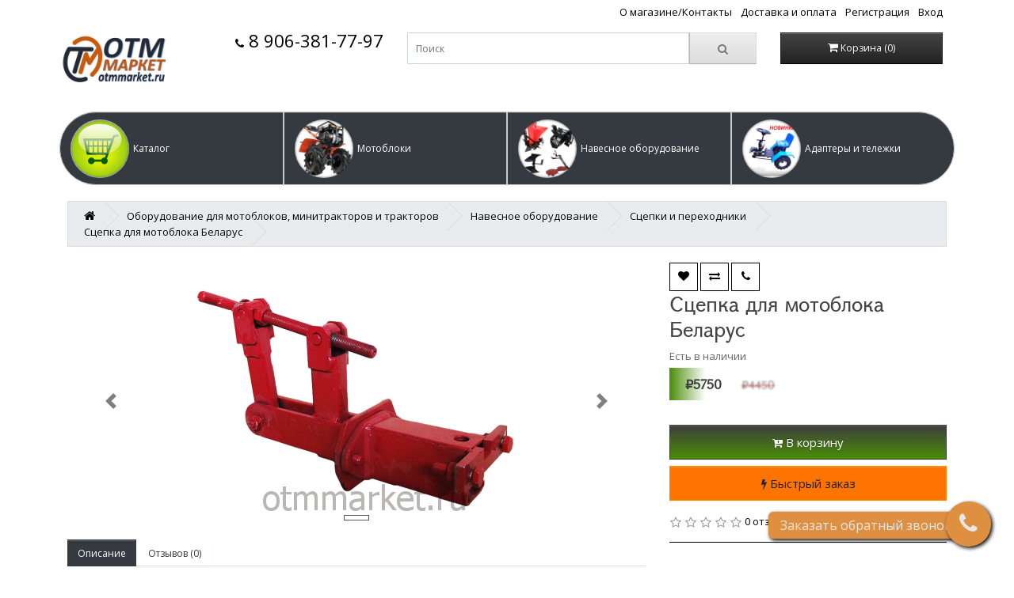

--- FILE ---
content_type: text/html; charset=utf-8
request_url: https://otmmarket.ru/oborudovanie_dlya_motoblokov_i_minitraktorov/navesnoe_oborudovanie_dlya_motoblokov_i/scepki_i_perehodniki/scepka_dlya_motoblobelarus
body_size: 9015
content:
<!DOCTYPE html>
<!--[if IE]><![endif]-->
<!--[if IE 8 ]><html dir="ltr" lang="ru" class="ie8"><![endif]-->
<!--[if IE 9 ]><html dir="ltr" lang="ru" class="ie9"><![endif]-->
<!--[if (gt IE 9)|!(IE)]><!-->
<html dir="ltr" lang="ru">
<!--<![endif]-->
<head>
<meta charset="UTF-8" />
<meta name="viewport" content="width=device-width, initial-scale=1">
<meta http-equiv="X-UA-Compatible" content="IE=edge">
<title>Купить сцепка для мотоблока Беларус</title>
<base href="https://otmmarket.ru/" />
<meta name="description" content="Купить сцепка для мотоблока Беларус с доставкой и оплатой при получении по отличной цене" />
<meta name="keywords" content= "сцепка,беларус,для мотоблоков,мотоблок,купить,онлайн,цена,стоимость,интернет-магазин,приобрести,где купить,landlord" />
<script src="catalog/view/javascript/popper.min.js" type="text/javascript"></script>
<script src="catalog/view/javascript/jquery/jquery-2.1.1.min.js" type="text/javascript"></script>
<link href="catalog/view/javascript/bootstrap4/css/bootstrap.min.css" rel="stylesheet" media="screen" />
<script src="catalog/view/javascript/bootstrap4/js/bootstrap.min.js" type="text/javascript"></script>
<link href="catalog/view/javascript/font-awesome/css/font-awesome.min.css" rel="stylesheet" type="text/css" />
<link href="//fonts.googleapis.com/css?family=Open+Sans:400,400i,300,700" rel="stylesheet" type="text/css" />
<link href="catalog/view/theme/default/stylesheet/animate.css" rel="stylesheet" />
<link href="catalog/view/theme/default/stylesheet/stylesheet.css" rel="stylesheet">

    <link href="catalog/view/theme/default/stylesheet/product_card.css" rel="stylesheet">
    
<link href="catalog/view/theme/default/stylesheet/smxss.css" rel="stylesheet">
<link href="catalog/view/theme/default/stylesheet/bt4gridext.css" rel="stylesheet">
<link href="catalog/view/javascript/jquery/magnific/magnific-popup.css" type="text/css" rel="stylesheet" media="screen" />
<script src="catalog/view/javascript/common.js" type="text/javascript"></script>
<script src="catalog/view/javascript/bootstrap-modal.js" type="text/javascript"></script>
<link href="https://otmmarket.ru/scepka_dlya_motoblobelarus" rel="canonical" />
<link href="https://otmmarket.ru/image/catalog/homepage/ОТМ_6-removebg-preview.png" rel="icon" />
<script src="catalog/view/javascript/jquery/magnific/jquery.magnific-popup.min.js" type="text/javascript"></script>
<!-- Yandex.Metrika counter --> <script type="text/javascript" > (function(m,e,t,r,i,k,a){m[i]=m[i]||function(){(m[i].a=m[i].a||[]).push(arguments)}; m[i].l=1*new Date();k=e.createElement(t),a=e.getElementsByTagName(t)[0],k.async=1,k.src=r,a.parentNode.insertBefore(k,a)}) (window, document, "script", "https://mc.yandex.ru/metrika/tag.js", "ym"); ym(68461873, "init", { clickmap:true, trackLinks:true, accurateTrackBounce:true, webvisor:true }); </script> <noscript><div><img src="https://mc.yandex.ru/watch/68461873" style="position:absolute; left:-9999px;" alt="" /></div></noscript> <!-- /Yandex.Metrika counter -->

        <link rel="stylesheet" href="catalog/view/theme/default/stylesheet/call_request.css">
<!--script src="catalog/view/javascript/jquery.maskedinput.js"></script-->
<script>
function callRequestModal(){

        ym(68461873,'reachGoal','CALL-ME');
    
    new Modal("Запрос звонка",`<div class="form-group"><label class="control-label">Ваше имя</label><input type="text" placeholder="Ваше имя" value="" id="call-request-input-name" class="form-control"></div><div class="form-group"><label class="control-label">Номер телефона</label><input type="text" placeholder="Номер телефона" id="call-request-input-phone" value="" class="form-control"><br><label class="control-label">Ниже можете добавить интересующий Вас вопрос</label><textarea class="form-control" id="call-request-input-message" rows=4 placeholder="Сообщение"></textarea></div><div class="" id="call-request-alert"></div><input type="button" value="Закрыть" class="btn btn-secondary btn-lg" onclick="$('#myBTModal').modal('hide')"><input type="button" value="Заказать обратный звонок" id="call-request-btn" class="btn btn-success btn-lg pull-right">`,false);
    //$('#call-request-input-phone').mask('+7 (999) 999-99-99');
}
$(document).delegate("#call-request-btn","click",function(){
    let target = event.target;
    $(target).attr("disabled","disabled");
    $.ajax({
        url: "https://otmmarket.ru/index.php?route=extension/module/call_request/callRequest",
        data: {
            name: $("#call-request-input-name").val(),
            phone: $("#call-request-input-phone").val(),
            message: $("#call-request-input-message").val(),
            product_id: 275        },
        dataType: "JSON",
        type: "POST",
        success: function(response){
            $("#call-request-alert").attr("class",response.success?"alert alert-success":"alert alert-danger").html(response.response);
            if(response.success){
                setTimeout(function(){
                    $('#myBTModal').modal('hide');
                    $(target).removeAttr("disabled");
                },7000)
            }else{
                $(target).removeAttr("disabled");
            }
        },
        error: function(response){
            $("#call-request-alert").attr("class","alert alert-danger").html("Непредвиденная ошибка");
            $(target).removeAttr("disabled");
        }
    })
}).ready(function(){
    $("body").append('<div class="animated rubberBand call-request-btn" id="call-request-global-btn"><div title="Заказать обратный звонок"><i class="fa fa-phone"></i></div><div>Заказать обратный звонок</div></div>');
    let animations = ['flip','bounce','rubberBand','swing','tada','jello'];
	let bouncecount=0;
	setTimeout(function(){
		let bci = setInterval(function(){
			bouncecount++;
			$('#call-request-global-btn').attr('class','call-request-btn animated');

			setTimeout(function(){
				if(bouncecount==2){
					$('#call-request-global-btn>div:last').addClass('animated zoomOutRight');
				}
				if(bouncecount==5){
					$('#call-request-global-btn>div:last').removeClass('zoomOutRight').addClass('flipInX');
				}
				$('#call-request-global-btn').addClass(animations[Math.round(Math.random()*animations.length)]);
			},2000);
		},8000);
	},2000);
}).delegate(".call-request-btn","click",callRequestModal);
</script>    
</head>
<body class="product-product-275">

<nav id="top">
<div id="theHead">
  <div class="bgr"></div>
  <div class="container">
    <div class="row">
      <div class="col-md-4">
                </div>
      <div class="col-md-8" id="top-links">
        <div class="nav pull-right">
          <ul class="list-inline">
                        <li class="list-inline-item"><a href="https://otmmarket.ru/kontakty__o_magazine">О магазине/Контакты</a></li>
                        <li class="list-inline-item"><a href="https://otmmarket.ru/punkty_vydachi_zakazov_dostavka_i_oplata">Доставка и оплата</a></li>
            
                        <li class="list-inline-item"><a href="https://otmmarket.ru/register">Регистрация</a></li>
            <li class="list-inline-item"><a href="https://otmmarket.ru/login">Вход</a></li>
                      </ul>
        </div>
      </div>  
    </div>

      <div class="row">
        <div id="logo" class="col-md-2">
                    <a href="https://otmmarket.ru/"><img src="https://otmmarket.ru/image/catalog/homepage/Fotoram.io (2).png" title="ОТМ Маркет" alt="ОТМ Маркет" class="img-responsive" /></a>
                  </div>
        <div class="col-md-10">
          <div class="row">
            <div class="col-md-3" style="font-size: 1.7em">
              <a href="tel:+79063817797" class="wha pull-right"><i class="fa fa-phone"></i> 8 906-381-77-97</a>
              </a>
            </div>
            <div class="col-md-6">
              <div id="search" class="input-group">
  <input type="text" name="search" value="" placeholder="Поиск" class="form-control input-lg" />
  <span class="input-group-btn">
    <button type="button" class="btn btn-default btn-lg"><i class="fa fa-search"></i></button>
  </span>
</div>            </div>
            <div class="col-md-3">
              <div id="cart" class="btn-group btn-block">
  <button type="button" onclick="location.href='https://otmmarket.ru/shopping-cart'" data-loading-text="Загрузка..." class="btn btn-inverse btn-block btn-lg jello"><i class="fa fa-shopping-cart"></i> <span id="cart-total">Корзина (0)</span></button>
</div>            </div>
          </div>
        </div>

    </div>
  </div>
</div>


  <br>
<div class="container" id="menu-buttons">
    <div class="row">
                    <a href="/home" class="btn btn-dark col-md-3 cat-menu-btn" role="button">
            <table><tr><td width="30%">
                <div class="cat-menu-image-wrapper">
                    <div class="cat-menu-image-container">
                        <div class="cat-menu-image" style="background-image: url(https://otmmarket.ru/image/cache/cart-228x228.jpg);"></div>
                    </div>
                </div>
            </td><td>Каталог</td></tr></table>
            </a>
                        <a href="https://otmmarket.ru/motobloki" class="btn btn-dark col-md-3 cat-menu-btn" role="button">
            <table><tr><td width="30%">
                <div class="cat-menu-image-wrapper">
                    <div class="cat-menu-image-container">
                        <div class="cat-menu-image" style="background-image: url(https://otmmarket.ru/image/cache/catalog/Manufacturers/%20Урал%201-80x80.JPG);"></div>
                    </div>
                </div>
            </td><td>Мотоблоки</td></tr></table>
            </a>
                        <a href="https://otmmarket.ru/navesnoe_oborudovanie_dlya_motoblokov_i" class="btn btn-dark col-md-3 cat-menu-btn" role="button">
            <table><tr><td width="30%">
                <div class="cat-menu-image-wrapper">
                    <div class="cat-menu-image-container">
                        <div class="cat-menu-image" style="background-image: url(https://otmmarket.ru/image/cache/catalog/naves/Навеска-80x80.png);"></div>
                    </div>
                </div>
            </td><td>Навесное оборудование</td></tr></table>
            </a>
                        <a href="https://otmmarket.ru/adaptery_i_telejki" class="btn btn-dark col-md-3 cat-menu-btn" role="button">
            <table><tr><td width="30%">
                <div class="cat-menu-image-wrapper">
                    <div class="cat-menu-image-container">
                        <div class="cat-menu-image" style="background-image: url(https://otmmarket.ru/image/cache/catalog/Manufacturers/1%20АМ-4х4-80x80.PNG);"></div>
                    </div>
                </div>
            </td><td>Адаптеры и тележки</td></tr></table>
            </a>
                </div>
</div>
<div id="background-fade"></div>
<div id="main-catalog">
    <div class="container">
        <div class="row">
            <legend>Каталог<i id="btn-catalog-close" class="fa fa-close pull-right btn btn-outline-secondary"></i></legend>
            <div class="col-md-4">                    <a href="https://otmmarket.ru/motobloki" class="btn btn-outline-dark btn-lg btn-block cat-menu-btn font-weight-bold" role="button">
                    <table class=""><tr><td>
                        <div class="cat-menu-image-wrapper">
                            <div class="cat-menu-image-container">
                                <div class="cat-menu-image" style="background-image: url(https://otmmarket.ru/image/cache/catalog/Manufacturers/%20Урал%201-80x80.JPG);"></div>
                            </div>
                        </div>
                    </td><td>Мотоблоки</td></tr></table>
                    </a>                    <a href="https://otmmarket.ru/oborudovanie_dlya_motoblokov_i_minitraktorov" class="btn btn-outline-dark btn-lg btn-block cat-menu-btn font-weight-bold" role="button">
                    <table class=""><tr><td>
                        <div class="cat-menu-image-wrapper">
                            <div class="cat-menu-image-container">
                                <div class="cat-menu-image" style="background-image: url(https://otmmarket.ru/image/cache/catalog/naves/c1f95ea9d0b83465056d71787db48a6ef6f0eaca-80x80.jpg);"></div>
                            </div>
                        </div>
                    </td><td>Оборудование для мотоблоков, минитракторов и тракторов</td></tr></table>
                    </a>                    <a href="https://otmmarket.ru/navesnoe_oborudovanie_dlya_motoblokov_i" class="btn btn-outline-dark btn-lg btn-block cat-menu-btn font-weight-normal" role="button">
                    <table class="lvl1"><tr><td>
                        <div class="cat-menu-image-wrapper">
                            <div class="cat-menu-image-container">
                                <div class="cat-menu-image" style="background-image: url(https://otmmarket.ru/image/cache/catalog/naves/Навеска-80x80.png);"></div>
                            </div>
                        </div>
                    </td><td>Навесное оборудование</td></tr></table>
                    </a>                    <a href="https://otmmarket.ru/index.php?route=product/category&amp;path=93" class="btn btn-outline-dark btn-lg btn-block cat-menu-btn font-weight-normal" role="button">
                    <table class="lvl2"><tr><td>
                        <div class="cat-menu-image-wrapper">
                            <div class="cat-menu-image-container">
                                <div class="cat-menu-image" style="background-image: url(https://otmmarket.ru/image/cache/catalog/Manufacturers/1%20АМ-4х4-80x80.PNG);"></div>
                            </div>
                        </div>
                    </td><td>Адаптеры и тележки</td></tr></table>
                    </a>                    <a href="https://otmmarket.ru/grabli_voroshilki" class="btn btn-outline-dark btn-lg btn-block cat-menu-btn font-weight-normal" role="button">
                    <table class="lvl2"><tr><td>
                        <div class="cat-menu-image-wrapper">
                            <div class="cat-menu-image-container">
                                <div class="cat-menu-image" style="background-image: url(https://otmmarket.ru/image/cache/catalog/Расходники/спица-80x80.jpg);"></div>
                            </div>
                        </div>
                    </td><td>Ворошилки, грабли</td></tr></table>
                    </a>                    <a href="https://otmmarket.ru/kartofelekopalki_dlya_motoblokov_i_minitraktorov" class="btn btn-outline-dark btn-lg btn-block cat-menu-btn font-weight-normal" role="button">
                    <table class="lvl2"><tr><td>
                        <div class="cat-menu-image-wrapper">
                            <div class="cat-menu-image-container">
                                <div class="cat-menu-image" style="background-image: url(https://otmmarket.ru/image/cache/catalog/навесное%20оборудование/СЦЕПКИ%20И%20ПЕРЕХОДНИКИ/5fd07d9c7de65_Privod%20kardannyy-500x350-80x80.jpg);"></div>
                            </div>
                        </div>
                    </td><td>Картофелекопалки для мотоблоков и тракторов</td></tr></table>
                    </a>                    <a href="https://otmmarket.ru/kartofelesajalki_chesnoko_i_seydlya" class="btn btn-outline-dark btn-lg btn-block cat-menu-btn font-weight-normal" role="button">
                    <table class="lvl2"><tr><td>
                        <div class="cat-menu-image-wrapper">
                            <div class="cat-menu-image-container">
                                <div class="cat-menu-image" style="background-image: url(https://otmmarket.ru/image/cache/catalog/Manufacturers/ксм-1%20ер-80x80.JPG);"></div>
                            </div>
                        </div>
                    </td><td>Картофелесажалки, сеялки</td></tr></table>
                    </a>                    <a href="https://otmmarket.ru/kosilki_rotornye_i_prinadlejnosti" class="btn btn-outline-dark btn-lg btn-block cat-menu-btn font-weight-normal" role="button">
                    <table class="lvl2"><tr><td>
                        <div class="cat-menu-image-wrapper">
                            <div class="cat-menu-image-container">
                                <div class="cat-menu-image" style="background-image: url(https://otmmarket.ru/image/cache/catalog/KRN-%201M-80x80.png);"></div>
                            </div>
                        </div>
                    </td><td>Косилки роторные, мульчеры</td></tr></table>
                    </a></div><div class="col-md-4">                    <a href="https://otmmarket.ru/okuchniki" class="btn btn-outline-dark btn-lg btn-block cat-menu-btn font-weight-normal" role="button">
                    <table class="lvl2"><tr><td>
                        <div class="cat-menu-image-wrapper">
                            <div class="cat-menu-image-container">
                                <div class="cat-menu-image" style="background-image: url(https://otmmarket.ru/image/cache/catalog/навесное%20оборудование/ОКУЧНИКИ/Окучник%20однорядный%208мм-1-80x80.jpg);"></div>
                            </div>
                        </div>
                    </td><td>Окучники</td></tr></table>
                    </a>                    <a href="https://otmmarket.ru/index.php?route=product/category&amp;path=92" class="btn btn-outline-dark btn-lg btn-block cat-menu-btn font-weight-normal" role="button">
                    <table class="lvl2"><tr><td>
                        <div class="cat-menu-image-wrapper">
                            <div class="cat-menu-image-container">
                                <div class="cat-menu-image" style="background-image: url(https://otmmarket.ru/image/cache/catalog/zip/МТЗ%20Отвал-80x80.PNG);"></div>
                            </div>
                        </div>
                    </td><td>Отвалы для тракторов и минитракторов</td></tr></table>
                    </a>                    <a href="https://otmmarket.ru/plugi_pololniki_ryhlitelejborony" class="btn btn-outline-dark btn-lg btn-block cat-menu-btn font-weight-normal" role="button">
                    <table class="lvl2"><tr><td>
                        <div class="cat-menu-image-wrapper">
                            <div class="cat-menu-image-container">
                                <div class="cat-menu-image" style="background-image: url(https://otmmarket.ru/image/cache/catalog/навесное%20оборудование/плуги/5fcdef4eda241_plug-500x350-80x80.png);"></div>
                            </div>
                        </div>
                    </td><td>Плуги, полольники, ежи, бороны</td></tr></table>
                    </a>                    <a href="https://otmmarket.ru/snegouborochnye_pristavki_i_otvaly_dlya" class="btn btn-outline-dark btn-lg btn-block cat-menu-btn font-weight-normal" role="button">
                    <table class="lvl2"><tr><td>
                        <div class="cat-menu-image-wrapper">
                            <div class="cat-menu-image-container">
                                <div class="cat-menu-image" style="background-image: url(https://otmmarket.ru/image/cache/catalog/Snegouborhcik/Frame%20112%20(2)-80x80.png);"></div>
                            </div>
                        </div>
                    </td><td>Снегоуборочные приставки, отвалы, снегоуборщики бензиновые</td></tr></table>
                    </a>                    <a href="https://otmmarket.ru/scepki_i_perehodniki" class="btn btn-outline-dark btn-lg btn-block cat-menu-btn font-weight-normal" role="button">
                    <table class="lvl2"><tr><td>
                        <div class="cat-menu-image-wrapper">
                            <div class="cat-menu-image-container">
                                <div class="cat-menu-image" style="background-image: url(https://otmmarket.ru/image/cache/catalog/scepka/комплект-установки-МБ-Нева-80x80.jpg);"></div>
                            </div>
                        </div>
                    </td><td>Сцепки и переходники</td></tr></table>
                    </a>                    <a href="https://otmmarket.ru/frezy_pochvennye_gusi_lapki" class="btn btn-outline-dark btn-lg btn-block cat-menu-btn font-weight-normal" role="button">
                    <table class="lvl2"><tr><td>
                        <div class="cat-menu-image-wrapper">
                            <div class="cat-menu-image-container">
                                <div class="cat-menu-image" style="background-image: url(https://otmmarket.ru/image/cache/catalog/навесное%20оборудование/фрезы/5fcdf9136c9d8_PF%20-08-500x350-80x80.png);"></div>
                            </div>
                        </div>
                    </td><td>Фрезы почвенные</td></tr></table>
                    </a>                    <a href="https://otmmarket.ru/kolesa" class="btn btn-outline-dark btn-lg btn-block cat-menu-btn font-weight-normal" role="button">
                    <table class="lvl2"><tr><td>
                        <div class="cat-menu-image-wrapper">
                            <div class="cat-menu-image-container">
                                <div class="cat-menu-image" style="background-image: url(https://otmmarket.ru/image/cache/catalog/new_photos_motos/Колесо%20широкое-80x80.jpg);"></div>
                            </div>
                        </div>
                    </td><td>Колеса</td></tr></table>
                    </a>                    <a href="https://otmmarket.ru/gruntozacepy_i_utyajelit" class="btn btn-outline-dark btn-lg btn-block cat-menu-btn font-weight-normal" role="button">
                    <table class="lvl2"><tr><td>
                        <div class="cat-menu-image-wrapper">
                            <div class="cat-menu-image-container">
                                <div class="cat-menu-image" style="background-image: url(https://otmmarket.ru/image/cache/catalog/new_photos_motos/грунты%20усиленные-80x80.PNG);"></div>
                            </div>
                        </div>
                    </td><td>Грунтозацепы</td></tr></table>
                    </a></div><div class="col-md-4">                    <a href="https://otmmarket.ru/gusenichnye_pristavki_dlya_motoblokov" class="btn btn-outline-dark btn-lg btn-block cat-menu-btn font-weight-normal" role="button">
                    <table class="lvl2"><tr><td>
                        <div class="cat-menu-image-wrapper">
                            <div class="cat-menu-image-container">
                                <div class="cat-menu-image" style="background-image: url();"></div>
                            </div>
                        </div>
                    </td><td>Гусеничные модули</td></tr></table>
                    </a>                    <a href="https://otmmarket.ru/udliniteli_osey_i_stupicy" class="btn btn-outline-dark btn-lg btn-block cat-menu-btn font-weight-normal" role="button">
                    <table class="lvl2"><tr><td>
                        <div class="cat-menu-image-wrapper">
                            <div class="cat-menu-image-container">
                                <div class="cat-menu-image" style="background-image: url(https://otmmarket.ru/image/cache/catalog/new_photos_motos/удл%20425%20-%20S-32-80x80.png);"></div>
                            </div>
                        </div>
                    </td><td>Удлинители осей и ступицы</td></tr></table>
                    </a>                    <a href="https://otmmarket.ru/adaptery_i_telejki" class="btn btn-outline-dark btn-lg btn-block cat-menu-btn font-weight-normal" role="button">
                    <table class="lvl1"><tr><td>
                        <div class="cat-menu-image-wrapper">
                            <div class="cat-menu-image-container">
                                <div class="cat-menu-image" style="background-image: url(https://otmmarket.ru/image/cache/catalog/Manufacturers/1%20АМ-4х4-80x80.PNG);"></div>
                            </div>
                        </div>
                    </td><td>Адаптеры и тележки</td></tr></table>
                    </a>                    <a href="https://otmmarket.ru/komplektuyushchie_i_rashodniki" class="btn btn-outline-dark btn-lg btn-block cat-menu-btn font-weight-bold" role="button">
                    <table class=""><tr><td>
                        <div class="cat-menu-image-wrapper">
                            <div class="cat-menu-image-container">
                                <div class="cat-menu-image" style="background-image: url(https://otmmarket.ru/image/cache/catalog/zip/23fc17a23d6ede33bcf6d91b6d2868c7201b173d-80x80.png);"></div>
                            </div>
                        </div>
                    </td><td>Комплектующие и расходники</td></tr></table>
                    </a>                    <a href="https://otmmarket.ru/specials" class="btn btn-outline-dark btn-lg btn-block cat-menu-btn font-weight-bold" role="button">
                    <table class=""><tr><td>
                        <div class="cat-menu-image-wrapper">
                            <div class="cat-menu-image-container">
                                <div class="cat-menu-image" style="background-image: url(https://otmmarket.ru/image/cache/sale-80x80.jpg);"></div>
                            </div>
                        </div>
                    </td><td>Скидки</td></tr></table>
                    </a>                    <a href="https://otmmarket.ru/specials?type=bestseller" class="btn btn-outline-dark btn-lg btn-block cat-menu-btn font-weight-bold" role="button">
                    <table class=""><tr><td>
                        <div class="cat-menu-image-wrapper">
                            <div class="cat-menu-image-container">
                                <div class="cat-menu-image" style="background-image: url(https://otmmarket.ru/image/cache/stonks-80x80.jpg);"></div>
                            </div>
                        </div>
                    </td><td>Популярные товары</td></tr></table>
                    </a></div>        </div>
    </div>
</div>
<script>
$("#menu-buttons a[href='/home'],#btn-catalog-close,#background-fade").on("click",function(){
    $("#main-catalog").toggleClass("show");
    $("#background-fade").toggle();
    return false;
});
</script>  
</nav>
<style>
:root {
    --theme-main-gradient: linear-gradient(to bottom,var(--theme-primary),var(--theme-default));
    --theme-main-gradient-hover: linear-gradient(to bottom,var(--theme-primary-hover),var(--theme-default-hover));
  	--theme-primary: #3e3e3e;
	--theme-primary-hover: #1f3b04;
	--theme-primary-text: #ffffff;
	--theme-primary-text-hover: #ffffff;
	--theme-primary-text-dark: #000000;
	--theme-primary-text-dark-hover: #1f3b04;
	--theme-secondary: #498d06;
	--theme-secondary-hover: #376b03;
	--theme-default: #498d06;
	--theme-default-hover: #376b03;
	--theme-text: #1f3b04;
	--theme-text-hover: #57a20a;
	--theme-product-special-rate-100: rgba(107, 107, 107, 1);
	--theme-product-special-rate-40: rgba(107, 107, 107, 0.4);
	--theme-product-special-rate-30: rgba(107, 107, 107, 0.3);
	--theme-product-special-rate-20: rgba(107, 107, 107, 0.2);
	--theme-product-special-rate-10: rgba(107, 107, 107, 0.1);
	--theme-product-special-rate-5: rgba(107, 107, 107, 0.05);
}
</style>
<script>
const shopping_cart = "https://otmmarket.ru/shopping-cart";
const login = "https://otmmarket.ru/login";
const register = "https://otmmarket.ru/register";
const forgotten = "https://otmmarket.ru/forgot-password";
const search_lnk = "https://otmmarket.ru/search";

$(document).ready(()=>{
  if($(document).height()-$("body").height()>20 && $(document).height()==screen.height){
    $("footer").addClass("footbottomer");
  }
});
</script><div class="container">
  <ul class="breadcrumb">
        <li><a href="https://otmmarket.ru/"><i class="fa fa-home"></i></a></li>
        <li><a href="https://otmmarket.ru/oborudovanie_dlya_motoblokov_i_minitraktorov">Оборудование для мотоблоков, минитракторов и тракторов</a></li>
        <li><a href="https://otmmarket.ru/oborudovanie_dlya_motoblokov_i_minitraktorov/navesnoe_oborudovanie_dlya_motoblokov_i">Навесное оборудование</a></li>
        <li><a href="https://otmmarket.ru/oborudovanie_dlya_motoblokov_i_minitraktorov/navesnoe_oborudovanie_dlya_motoblokov_i/scepki_i_perehodniki">Сцепки и переходники</a></li>
        <li><a href="https://otmmarket.ru/oborudovanie_dlya_motoblokov_i_minitraktorov/navesnoe_oborudovanie_dlya_motoblokov_i/scepki_i_perehodniki/scepka_dlya_motoblobelarus">Сцепка для мотоблока Беларус</a></li>
      </ul>
  <div class="row">                <div id="content" class="col-sm-12">      <div class="row">
                                <div class="col-sm-8">
                                  <div id="productPhotoCarousel" class="carousel slide" data-ride="carousel">
              <ol class="carousel-indicators">
                <li data-target="#productPhotoCarousel" data-slide-to="0" class="active"></li>
                              </ol>
              <div class="carousel-inner">
                                  <div class="carousel-item active">
                    <img class="d-inline-block h-100" src="https://otmmarket.ru/image/cache/catalog/навесное%20оборудование/СЦЕПКИ%20И%20ПЕРЕХОДНИКИ/5fd07911a2287_9202400.ndqdujjls0-500x350-500x350.png" data-mfp-src="https://otmmarket.ru/image/cache/catalog/навесное%20оборудование/СЦЕПКИ%20И%20ПЕРЕХОДНИКИ/5fd07911a2287_9202400.ndqdujjls0-500x350-1024x640.png" alt="Сцепка для мотоблока Беларус">
                  </div>
                                              </div>
              <a class="carousel-control-prev" href="#productPhotoCarousel" role="button" data-slide="prev">
                <span class="carousel-control-prev-icon" aria-hidden="true"></span>
                <span class="sr-only">Previous</span>
              </a>
              <a class="carousel-control-next" href="#productPhotoCarousel" role="button" data-slide="next">
                <span class="carousel-control-next-icon" aria-hidden="true"></span>
                <span class="sr-only">Next</span>
              </a>
            </div>
                    <ul class="nav nav-tabs">
            <li><a class="btn btn-outline-dark active" href="#tab-description" data-toggle="tab">Описание</a></li>
                        <li><a class="btn btn-outline-dark" href="#tab-review" data-toggle="tab">Отзывов (0)</a></li>
                      </ul>
          <div class="tab-content">
            <div class="tab-pane active" id="tab-description">
            <h1>ВОЗМОЖНА ОПЛАТА ПРИ ПОЛУЧЕНИИ!<br>&nbsp;</h1><p>Сцепка предназначена для навешивания на мотоблок различных орудий - плуга, окучника, картофелевыкапывателя, бороны.</p><p>С помощью сцепки производится регулировка необходимых параметров для выполнения различных сельскохозяйственных работ.</p><p>Совместима с мотоблоками Беларус.</p>                        </div>
                        <div class="tab-pane" id="tab-review">
              <form class="form-horizontal" id="form-review">
                <div id="review"></div>
                <h2>Написать отзыв</h2>
                                <div class="form-group required">
                  <div class="col-sm-12">
                    <label class="control-label" for="input-name">Ваше имя:</label>
                    <input type="text" name="name" value="" id="input-name" class="form-control" />
                  </div>
                </div>
                <div class="form-group required">
                  <div class="col-sm-12">
                    <label class="control-label" for="input-review">Ваш отзыв:</label>
                    <textarea name="text" rows="5" id="input-review" class="form-control"></textarea>
                    <div class="help-block"><span style="color: #FF0000;">Примечание:</span> HTML разметка не поддерживается! Используйте обычный текст.</div>
                  </div>
                </div>
                <div class="form-group required">
                  <div class="col-sm-12">
                    <label class="control-label">Оценка:</label>
                    &nbsp;&nbsp;&nbsp; Плохо&nbsp;
                    <input type="radio" name="rating" value="1" />
                    &nbsp;
                    <input type="radio" name="rating" value="2" />
                    &nbsp;
                    <input type="radio" name="rating" value="3" />
                    &nbsp;
                    <input type="radio" name="rating" value="4" />
                    &nbsp;
                    <input type="radio" name="rating" value="5" />
                    &nbsp;Хорошо</div>
                </div>
                <script>
  var gcallback = function(token){
    $("#button-review").closest("form").submit();
  }
  var onloadCallback = function() {
    grecaptcha.render('button-review', {
      'sitekey' : '6LcEObsZAAAAADB7WlXqdVbXZHagGM_ula8aesPa',
      'callback' : gcallback
    });
  };
</script>
<script src="//www.google.com/recaptcha/api.js?onload=onloadCallback&render=explicit" async defer></script>
<div class="form-group col-sm-8">&nbsp;</div>                <div class="buttons clearfix">
                  <div class="pull-right">
                    <button type="button" id="button-review" data-loading-text="Загрузка..." class="btn btn-primary">Отправить отзыв</button>
                  </div>
                </div>
                              </form>
            </div>
                      </div>
        </div>
                                <div class="col-sm-4">
          
            <button type="button" data-toggle="tooltip" class="btn prod-act-btn" title="В закладки" onclick="wishlist.add('275');"><i class="fa fa-heart"></i></button>
            <button type="button" data-toggle="tooltip" class="btn prod-act-btn" title="В сравнение" onclick="compare.add('275');"><i class="fa fa-exchange"></i></button>
            <button type="button" data-toggle="tooltip" class="btn prod-act-btn call-request-btn" title="Заказать обратный звонок"><i class="fa fa-phone"></i></button>

          <h1>Сцепка для мотоблока Беларус</h1>
          <ul class="list-unstyled">
            <li>Есть в наличии</li>
          </ul>
                      <div class="product-price">
                            <span class="price-new"> ₽5750 </span> <span class="price-old"> ₽4450 </span>
                          </div>
          <br><br>
          <div id="product">
                                    <div class="form-group input-group">
              <input type="hidden" name="quantity" value="1" size="2" id="input-quantity" class="form-control" />
              <input type="hidden" name="product_id" value="275" />
              <br />
              <button type="button" id="button-cart" data-loading-text="Загрузка..." class="btn btn-primary btn-lg btn-block"><i class="fa fa-cart-plus"></i> В корзину</button>
              <button type="button" id="fast-order" data-loading-text="Загрузка..." class="btn btn-attention btn-lg btn-block"><i class="fa fa-flash"></i> Быстрый заказ</button>
            </div>
                      </div>
                    <div class="rating">
            <p>
                                          <span class="fa fa-stack"><i class="fa fa-star-o fa-stack-1x"></i></span>
                                                        <span class="fa fa-stack"><i class="fa fa-star-o fa-stack-1x"></i></span>
                                                        <span class="fa fa-stack"><i class="fa fa-star-o fa-stack-1x"></i></span>
                                                        <span class="fa fa-stack"><i class="fa fa-star-o fa-stack-1x"></i></span>
                                                        <span class="fa fa-stack"><i class="fa fa-star-o fa-stack-1x"></i></span>
                                          <a href="" onclick="$('a[href=\'#tab-review\']').trigger('click'); return false;">0 отзывов</a> / <a href="" onclick="$('a[href=\'#tab-review\']').trigger('click'); return false;">Написать отзыв</a></p>
            <hr>
          </div>
                  </div>
      </div>
                  <p><i class="fa fa-tags"></i>                        <a href="https://otmmarket.ru/search?tag=%D1%81%D1%86%D0%B5%D0%BF%D0%BA%D0%B0">сцепка</a>
                      </p>
            </div>
    </div>
</div>
<script type="text/javascript">
$('select[name=\'recurring_id\'], input[name="quantity"]').change(function(){
	$.ajax({
		url: 'index.php?route=product/product/getRecurringDescription',
		type: 'post',
		data: $('input[name=\'product_id\'], input[name=\'quantity\'], select[name=\'recurring_id\']'),
		dataType: 'json',
		beforeSend: function() {
			$('#recurring-description').html('');
		},
		success: function(json) {
			$('.alert, .text-danger').remove();

			if (json['success']) {
				$('#recurring-description').html(json['success']);
			}
		}
	});
});
$('#button-cart,#fast-order').on('click', function() {

        ym(68461873,'reachGoal','ADD-ITEM');
    
  let eventTargetId = event.target.id;
	$.ajax({
		url: 'index.php?route=checkout/cart/add',
		type: 'post',
		data: $('#product input[type=\'text\'], #product input[type=\'hidden\'], #product input[type=\'radio\']:checked, #product input[type=\'checkbox\']:checked, #product select, #product textarea'),
		dataType: 'json',
		beforeSend: function() {
			$('#button-cart').button('loading');
		},
		complete: function() {
			$('#button-cart').button('reset');
		},
		success: function(json) {
			$('.alert, .text-danger').remove();
			$('.form-group').removeClass('has-error');

			if (json['error']) {
				if (json['error']['option']) {
					for (i in json['error']['option']) {
						var element = $('#input-option' + i.replace('_', '-'));

						if (element.parent().hasClass('input-group')) {
							element.parent().after('<div class="text-danger">' + json['error']['option'][i] + '</div>');
						} else {
							element.after('<div class="text-danger">' + json['error']['option'][i] + '</div>');
						}
					}
				}

				if (json['error']['recurring']) {
					$('select[name=\'recurring_id\']').after('<div class="text-danger">' + json['error']['recurring'] + '</div>');
				}

				// Highlight any found errors
				$('.text-danger').parent().addClass('has-error');
			}

			if (json['success']) {
        //$('.breadcrumb').after('<div class="alert alert-success">' + json['success'] + '<button type="button" class="close" data-dismiss="alert">&times;</button></div>');
        if(eventTargetId=="fast-order"){
          location.href = "https://otmmarket.ru/checkout_order&fastOrder=1";
        }else{
          location.href = "https://otmmarket.ru/shopping-cart";
        }
        
        $('#cart > button').removeClass('btn-inverse jello animated');

				// Need to set timeout otherwise it wont update the total
        setTimeout(function () {
						$('#cart > button').html('<span id="cart-total"><i class="fa fa-shopping-cart"></i> ' + json['total'] + '</span>').addClass('jello animated');
						if(!$('#cart > button').hasClass("btn-danger")) $('#cart > button').addClass("btn-danger");
					}, 200);

				$('html, body').animate({ scrollTop: 0 }, 'fast');

				$('#cart > ul').load('index.php?route=common/cart/info ul li');
			}
		},
        error: function(xhr, ajaxOptions, thrownError) {
            alert(thrownError + "\r\n" + xhr.statusText + "\r\n" + xhr.responseText);
        }
	});
});
$('button[id^=\'button-upload\']').on('click', function() {
	var node = this;

	$('#form-upload').remove();

	$('body').prepend('<form enctype="multipart/form-data" id="form-upload" style="display: none;"><input type="file" name="file" /></form>');

	$('#form-upload input[name=\'file\']').trigger('click');

	if (typeof timer != 'undefined') {
    	clearInterval(timer);
	}

	timer = setInterval(function() {
		if ($('#form-upload input[name=\'file\']').val() != '') {
			clearInterval(timer);

			$.ajax({
				url: 'index.php?route=tool/upload',
				type: 'post',
				dataType: 'json',
				data: new FormData($('#form-upload')[0]),
				cache: false,
				contentType: false,
				processData: false,
				beforeSend: function() {
					$(node).button('loading');
				},
				complete: function() {
					$(node).button('reset');
				},
				success: function(json) {
					$('.text-danger').remove();

					if (json['error']) {
						$(node).parent().find('input').after('<div class="text-danger">' + json['error'] + '</div>');
					}

					if (json['success']) {
						alert(json['success']);

						$(node).parent().find('input').val(json['code']);
					}
				},
				error: function(xhr, ajaxOptions, thrownError) {
					alert(thrownError + "\r\n" + xhr.statusText + "\r\n" + xhr.responseText);
				}
			});
		}
	}, 500);
});
$('#review').delegate('.pagination a', 'click', function(e) {
    e.preventDefault();

    $('#review').fadeOut('slow');

    $('#review').load(this.href);

    $('#review').fadeIn('slow');
});

$('#review').load('index.php?route=product/product/review&product_id=275');

$('#button-review').on('click', function() {
	$.ajax({
		url: 'index.php?route=product/product/write&product_id=275',
		type: 'post',
		dataType: 'json',
		data: $("#form-review").serialize(),
		beforeSend: function() {
			$('#button-review').button('loading');
		},
		complete: function() {
			$('#button-review').button('reset');
		},
		success: function(json) {
			$('.alert-success, .alert-danger').remove();

			if (json['error']) {
				$('#review').after('<div class="alert alert-danger"><i class="fa fa-exclamation-circle"></i> ' + json['error'] + '</div>');
			}

			if (json['success']) {
				$('#review').after('<div class="alert alert-success"><i class="fa fa-check-circle"></i> ' + json['success'] + '</div>');

				$('input[name=\'name\']').val('');
				$('textarea[name=\'text\']').val('');
				$('input[name=\'rating\']:checked').prop('checked', false);
        $("#tab-review .form-group, #tab-review h2, #tab-review .buttons").hide('fast');
			}
		}
	});
});
$(document).ready(function() {
	$('.carousel-inner').magnificPopup({
		type:'image',
		delegate: 'img',
		gallery: {
			enabled:true
		}
	});
});
</script>

			<footer>
  <div class="container">
    <div class="row">
            <div class="col-sm-3">
        <h5>Информация</h5>
        <ul class="list-unstyled">
                    <li><a href="https://otmmarket.ru/kontakty__o_magazine">О магазине/Контакты</a></li>
                    <li><a href="https://otmmarket.ru/punkty_vydachi_zakazov_dostavka_i_oplata">Доставка и оплата</a></li>
                    <li><a href="https://otmmarket.ru/index.php?route=account/return/add">Возврат товара</a></li>
          <li><a href="https://otmmarket.ru/sitemap">Карта сайта</a></li>
        </ul>
      </div>
            <div class="col-sm-3">
        <h5>Дополнительно</h5>
        <ul class="list-unstyled">
          <li><a href="https://otmmarket.ru/manufacturers">Производители</a></li>
          <li><a href="https://otmmarket.ru/specials">Скидки</a></li>
          <li><a href="https://otmmarket.ru/specials?type=bestseller">Популярные товары</a></li>
        </ul>
      </div>
      <div class="col-sm-3">
        <h5>Личный Кабинет</h5>
        <ul class="list-unstyled">
          <li><a href="https://otmmarket.ru/account">Личный Кабинет</a></li>
          <li><a href="https://otmmarket.ru/order-history">История заказов</a></li>
          <li><a href="https://otmmarket.ru/wishlist">Избранное</a></li>
          <li><a href="https://otmmarket.ru/newsletter">Рассылка</a></li>
        </ul>
      </div>
    </div>
    <hr>
    <p>ОТМ Маркет &copy; 2020 - 2026</p>

						
  </div>
</footer>
</body></html>

--- FILE ---
content_type: text/html; charset=utf-8
request_url: https://www.google.com/recaptcha/api2/anchor?ar=1&k=6LcEObsZAAAAADB7WlXqdVbXZHagGM_ula8aesPa&co=aHR0cHM6Ly9vdG1tYXJrZXQucnU6NDQz&hl=en&v=PoyoqOPhxBO7pBk68S4YbpHZ&size=invisible&anchor-ms=20000&execute-ms=30000&cb=g10n2u9aesvf
body_size: 49424
content:
<!DOCTYPE HTML><html dir="ltr" lang="en"><head><meta http-equiv="Content-Type" content="text/html; charset=UTF-8">
<meta http-equiv="X-UA-Compatible" content="IE=edge">
<title>reCAPTCHA</title>
<style type="text/css">
/* cyrillic-ext */
@font-face {
  font-family: 'Roboto';
  font-style: normal;
  font-weight: 400;
  font-stretch: 100%;
  src: url(//fonts.gstatic.com/s/roboto/v48/KFO7CnqEu92Fr1ME7kSn66aGLdTylUAMa3GUBHMdazTgWw.woff2) format('woff2');
  unicode-range: U+0460-052F, U+1C80-1C8A, U+20B4, U+2DE0-2DFF, U+A640-A69F, U+FE2E-FE2F;
}
/* cyrillic */
@font-face {
  font-family: 'Roboto';
  font-style: normal;
  font-weight: 400;
  font-stretch: 100%;
  src: url(//fonts.gstatic.com/s/roboto/v48/KFO7CnqEu92Fr1ME7kSn66aGLdTylUAMa3iUBHMdazTgWw.woff2) format('woff2');
  unicode-range: U+0301, U+0400-045F, U+0490-0491, U+04B0-04B1, U+2116;
}
/* greek-ext */
@font-face {
  font-family: 'Roboto';
  font-style: normal;
  font-weight: 400;
  font-stretch: 100%;
  src: url(//fonts.gstatic.com/s/roboto/v48/KFO7CnqEu92Fr1ME7kSn66aGLdTylUAMa3CUBHMdazTgWw.woff2) format('woff2');
  unicode-range: U+1F00-1FFF;
}
/* greek */
@font-face {
  font-family: 'Roboto';
  font-style: normal;
  font-weight: 400;
  font-stretch: 100%;
  src: url(//fonts.gstatic.com/s/roboto/v48/KFO7CnqEu92Fr1ME7kSn66aGLdTylUAMa3-UBHMdazTgWw.woff2) format('woff2');
  unicode-range: U+0370-0377, U+037A-037F, U+0384-038A, U+038C, U+038E-03A1, U+03A3-03FF;
}
/* math */
@font-face {
  font-family: 'Roboto';
  font-style: normal;
  font-weight: 400;
  font-stretch: 100%;
  src: url(//fonts.gstatic.com/s/roboto/v48/KFO7CnqEu92Fr1ME7kSn66aGLdTylUAMawCUBHMdazTgWw.woff2) format('woff2');
  unicode-range: U+0302-0303, U+0305, U+0307-0308, U+0310, U+0312, U+0315, U+031A, U+0326-0327, U+032C, U+032F-0330, U+0332-0333, U+0338, U+033A, U+0346, U+034D, U+0391-03A1, U+03A3-03A9, U+03B1-03C9, U+03D1, U+03D5-03D6, U+03F0-03F1, U+03F4-03F5, U+2016-2017, U+2034-2038, U+203C, U+2040, U+2043, U+2047, U+2050, U+2057, U+205F, U+2070-2071, U+2074-208E, U+2090-209C, U+20D0-20DC, U+20E1, U+20E5-20EF, U+2100-2112, U+2114-2115, U+2117-2121, U+2123-214F, U+2190, U+2192, U+2194-21AE, U+21B0-21E5, U+21F1-21F2, U+21F4-2211, U+2213-2214, U+2216-22FF, U+2308-230B, U+2310, U+2319, U+231C-2321, U+2336-237A, U+237C, U+2395, U+239B-23B7, U+23D0, U+23DC-23E1, U+2474-2475, U+25AF, U+25B3, U+25B7, U+25BD, U+25C1, U+25CA, U+25CC, U+25FB, U+266D-266F, U+27C0-27FF, U+2900-2AFF, U+2B0E-2B11, U+2B30-2B4C, U+2BFE, U+3030, U+FF5B, U+FF5D, U+1D400-1D7FF, U+1EE00-1EEFF;
}
/* symbols */
@font-face {
  font-family: 'Roboto';
  font-style: normal;
  font-weight: 400;
  font-stretch: 100%;
  src: url(//fonts.gstatic.com/s/roboto/v48/KFO7CnqEu92Fr1ME7kSn66aGLdTylUAMaxKUBHMdazTgWw.woff2) format('woff2');
  unicode-range: U+0001-000C, U+000E-001F, U+007F-009F, U+20DD-20E0, U+20E2-20E4, U+2150-218F, U+2190, U+2192, U+2194-2199, U+21AF, U+21E6-21F0, U+21F3, U+2218-2219, U+2299, U+22C4-22C6, U+2300-243F, U+2440-244A, U+2460-24FF, U+25A0-27BF, U+2800-28FF, U+2921-2922, U+2981, U+29BF, U+29EB, U+2B00-2BFF, U+4DC0-4DFF, U+FFF9-FFFB, U+10140-1018E, U+10190-1019C, U+101A0, U+101D0-101FD, U+102E0-102FB, U+10E60-10E7E, U+1D2C0-1D2D3, U+1D2E0-1D37F, U+1F000-1F0FF, U+1F100-1F1AD, U+1F1E6-1F1FF, U+1F30D-1F30F, U+1F315, U+1F31C, U+1F31E, U+1F320-1F32C, U+1F336, U+1F378, U+1F37D, U+1F382, U+1F393-1F39F, U+1F3A7-1F3A8, U+1F3AC-1F3AF, U+1F3C2, U+1F3C4-1F3C6, U+1F3CA-1F3CE, U+1F3D4-1F3E0, U+1F3ED, U+1F3F1-1F3F3, U+1F3F5-1F3F7, U+1F408, U+1F415, U+1F41F, U+1F426, U+1F43F, U+1F441-1F442, U+1F444, U+1F446-1F449, U+1F44C-1F44E, U+1F453, U+1F46A, U+1F47D, U+1F4A3, U+1F4B0, U+1F4B3, U+1F4B9, U+1F4BB, U+1F4BF, U+1F4C8-1F4CB, U+1F4D6, U+1F4DA, U+1F4DF, U+1F4E3-1F4E6, U+1F4EA-1F4ED, U+1F4F7, U+1F4F9-1F4FB, U+1F4FD-1F4FE, U+1F503, U+1F507-1F50B, U+1F50D, U+1F512-1F513, U+1F53E-1F54A, U+1F54F-1F5FA, U+1F610, U+1F650-1F67F, U+1F687, U+1F68D, U+1F691, U+1F694, U+1F698, U+1F6AD, U+1F6B2, U+1F6B9-1F6BA, U+1F6BC, U+1F6C6-1F6CF, U+1F6D3-1F6D7, U+1F6E0-1F6EA, U+1F6F0-1F6F3, U+1F6F7-1F6FC, U+1F700-1F7FF, U+1F800-1F80B, U+1F810-1F847, U+1F850-1F859, U+1F860-1F887, U+1F890-1F8AD, U+1F8B0-1F8BB, U+1F8C0-1F8C1, U+1F900-1F90B, U+1F93B, U+1F946, U+1F984, U+1F996, U+1F9E9, U+1FA00-1FA6F, U+1FA70-1FA7C, U+1FA80-1FA89, U+1FA8F-1FAC6, U+1FACE-1FADC, U+1FADF-1FAE9, U+1FAF0-1FAF8, U+1FB00-1FBFF;
}
/* vietnamese */
@font-face {
  font-family: 'Roboto';
  font-style: normal;
  font-weight: 400;
  font-stretch: 100%;
  src: url(//fonts.gstatic.com/s/roboto/v48/KFO7CnqEu92Fr1ME7kSn66aGLdTylUAMa3OUBHMdazTgWw.woff2) format('woff2');
  unicode-range: U+0102-0103, U+0110-0111, U+0128-0129, U+0168-0169, U+01A0-01A1, U+01AF-01B0, U+0300-0301, U+0303-0304, U+0308-0309, U+0323, U+0329, U+1EA0-1EF9, U+20AB;
}
/* latin-ext */
@font-face {
  font-family: 'Roboto';
  font-style: normal;
  font-weight: 400;
  font-stretch: 100%;
  src: url(//fonts.gstatic.com/s/roboto/v48/KFO7CnqEu92Fr1ME7kSn66aGLdTylUAMa3KUBHMdazTgWw.woff2) format('woff2');
  unicode-range: U+0100-02BA, U+02BD-02C5, U+02C7-02CC, U+02CE-02D7, U+02DD-02FF, U+0304, U+0308, U+0329, U+1D00-1DBF, U+1E00-1E9F, U+1EF2-1EFF, U+2020, U+20A0-20AB, U+20AD-20C0, U+2113, U+2C60-2C7F, U+A720-A7FF;
}
/* latin */
@font-face {
  font-family: 'Roboto';
  font-style: normal;
  font-weight: 400;
  font-stretch: 100%;
  src: url(//fonts.gstatic.com/s/roboto/v48/KFO7CnqEu92Fr1ME7kSn66aGLdTylUAMa3yUBHMdazQ.woff2) format('woff2');
  unicode-range: U+0000-00FF, U+0131, U+0152-0153, U+02BB-02BC, U+02C6, U+02DA, U+02DC, U+0304, U+0308, U+0329, U+2000-206F, U+20AC, U+2122, U+2191, U+2193, U+2212, U+2215, U+FEFF, U+FFFD;
}
/* cyrillic-ext */
@font-face {
  font-family: 'Roboto';
  font-style: normal;
  font-weight: 500;
  font-stretch: 100%;
  src: url(//fonts.gstatic.com/s/roboto/v48/KFO7CnqEu92Fr1ME7kSn66aGLdTylUAMa3GUBHMdazTgWw.woff2) format('woff2');
  unicode-range: U+0460-052F, U+1C80-1C8A, U+20B4, U+2DE0-2DFF, U+A640-A69F, U+FE2E-FE2F;
}
/* cyrillic */
@font-face {
  font-family: 'Roboto';
  font-style: normal;
  font-weight: 500;
  font-stretch: 100%;
  src: url(//fonts.gstatic.com/s/roboto/v48/KFO7CnqEu92Fr1ME7kSn66aGLdTylUAMa3iUBHMdazTgWw.woff2) format('woff2');
  unicode-range: U+0301, U+0400-045F, U+0490-0491, U+04B0-04B1, U+2116;
}
/* greek-ext */
@font-face {
  font-family: 'Roboto';
  font-style: normal;
  font-weight: 500;
  font-stretch: 100%;
  src: url(//fonts.gstatic.com/s/roboto/v48/KFO7CnqEu92Fr1ME7kSn66aGLdTylUAMa3CUBHMdazTgWw.woff2) format('woff2');
  unicode-range: U+1F00-1FFF;
}
/* greek */
@font-face {
  font-family: 'Roboto';
  font-style: normal;
  font-weight: 500;
  font-stretch: 100%;
  src: url(//fonts.gstatic.com/s/roboto/v48/KFO7CnqEu92Fr1ME7kSn66aGLdTylUAMa3-UBHMdazTgWw.woff2) format('woff2');
  unicode-range: U+0370-0377, U+037A-037F, U+0384-038A, U+038C, U+038E-03A1, U+03A3-03FF;
}
/* math */
@font-face {
  font-family: 'Roboto';
  font-style: normal;
  font-weight: 500;
  font-stretch: 100%;
  src: url(//fonts.gstatic.com/s/roboto/v48/KFO7CnqEu92Fr1ME7kSn66aGLdTylUAMawCUBHMdazTgWw.woff2) format('woff2');
  unicode-range: U+0302-0303, U+0305, U+0307-0308, U+0310, U+0312, U+0315, U+031A, U+0326-0327, U+032C, U+032F-0330, U+0332-0333, U+0338, U+033A, U+0346, U+034D, U+0391-03A1, U+03A3-03A9, U+03B1-03C9, U+03D1, U+03D5-03D6, U+03F0-03F1, U+03F4-03F5, U+2016-2017, U+2034-2038, U+203C, U+2040, U+2043, U+2047, U+2050, U+2057, U+205F, U+2070-2071, U+2074-208E, U+2090-209C, U+20D0-20DC, U+20E1, U+20E5-20EF, U+2100-2112, U+2114-2115, U+2117-2121, U+2123-214F, U+2190, U+2192, U+2194-21AE, U+21B0-21E5, U+21F1-21F2, U+21F4-2211, U+2213-2214, U+2216-22FF, U+2308-230B, U+2310, U+2319, U+231C-2321, U+2336-237A, U+237C, U+2395, U+239B-23B7, U+23D0, U+23DC-23E1, U+2474-2475, U+25AF, U+25B3, U+25B7, U+25BD, U+25C1, U+25CA, U+25CC, U+25FB, U+266D-266F, U+27C0-27FF, U+2900-2AFF, U+2B0E-2B11, U+2B30-2B4C, U+2BFE, U+3030, U+FF5B, U+FF5D, U+1D400-1D7FF, U+1EE00-1EEFF;
}
/* symbols */
@font-face {
  font-family: 'Roboto';
  font-style: normal;
  font-weight: 500;
  font-stretch: 100%;
  src: url(//fonts.gstatic.com/s/roboto/v48/KFO7CnqEu92Fr1ME7kSn66aGLdTylUAMaxKUBHMdazTgWw.woff2) format('woff2');
  unicode-range: U+0001-000C, U+000E-001F, U+007F-009F, U+20DD-20E0, U+20E2-20E4, U+2150-218F, U+2190, U+2192, U+2194-2199, U+21AF, U+21E6-21F0, U+21F3, U+2218-2219, U+2299, U+22C4-22C6, U+2300-243F, U+2440-244A, U+2460-24FF, U+25A0-27BF, U+2800-28FF, U+2921-2922, U+2981, U+29BF, U+29EB, U+2B00-2BFF, U+4DC0-4DFF, U+FFF9-FFFB, U+10140-1018E, U+10190-1019C, U+101A0, U+101D0-101FD, U+102E0-102FB, U+10E60-10E7E, U+1D2C0-1D2D3, U+1D2E0-1D37F, U+1F000-1F0FF, U+1F100-1F1AD, U+1F1E6-1F1FF, U+1F30D-1F30F, U+1F315, U+1F31C, U+1F31E, U+1F320-1F32C, U+1F336, U+1F378, U+1F37D, U+1F382, U+1F393-1F39F, U+1F3A7-1F3A8, U+1F3AC-1F3AF, U+1F3C2, U+1F3C4-1F3C6, U+1F3CA-1F3CE, U+1F3D4-1F3E0, U+1F3ED, U+1F3F1-1F3F3, U+1F3F5-1F3F7, U+1F408, U+1F415, U+1F41F, U+1F426, U+1F43F, U+1F441-1F442, U+1F444, U+1F446-1F449, U+1F44C-1F44E, U+1F453, U+1F46A, U+1F47D, U+1F4A3, U+1F4B0, U+1F4B3, U+1F4B9, U+1F4BB, U+1F4BF, U+1F4C8-1F4CB, U+1F4D6, U+1F4DA, U+1F4DF, U+1F4E3-1F4E6, U+1F4EA-1F4ED, U+1F4F7, U+1F4F9-1F4FB, U+1F4FD-1F4FE, U+1F503, U+1F507-1F50B, U+1F50D, U+1F512-1F513, U+1F53E-1F54A, U+1F54F-1F5FA, U+1F610, U+1F650-1F67F, U+1F687, U+1F68D, U+1F691, U+1F694, U+1F698, U+1F6AD, U+1F6B2, U+1F6B9-1F6BA, U+1F6BC, U+1F6C6-1F6CF, U+1F6D3-1F6D7, U+1F6E0-1F6EA, U+1F6F0-1F6F3, U+1F6F7-1F6FC, U+1F700-1F7FF, U+1F800-1F80B, U+1F810-1F847, U+1F850-1F859, U+1F860-1F887, U+1F890-1F8AD, U+1F8B0-1F8BB, U+1F8C0-1F8C1, U+1F900-1F90B, U+1F93B, U+1F946, U+1F984, U+1F996, U+1F9E9, U+1FA00-1FA6F, U+1FA70-1FA7C, U+1FA80-1FA89, U+1FA8F-1FAC6, U+1FACE-1FADC, U+1FADF-1FAE9, U+1FAF0-1FAF8, U+1FB00-1FBFF;
}
/* vietnamese */
@font-face {
  font-family: 'Roboto';
  font-style: normal;
  font-weight: 500;
  font-stretch: 100%;
  src: url(//fonts.gstatic.com/s/roboto/v48/KFO7CnqEu92Fr1ME7kSn66aGLdTylUAMa3OUBHMdazTgWw.woff2) format('woff2');
  unicode-range: U+0102-0103, U+0110-0111, U+0128-0129, U+0168-0169, U+01A0-01A1, U+01AF-01B0, U+0300-0301, U+0303-0304, U+0308-0309, U+0323, U+0329, U+1EA0-1EF9, U+20AB;
}
/* latin-ext */
@font-face {
  font-family: 'Roboto';
  font-style: normal;
  font-weight: 500;
  font-stretch: 100%;
  src: url(//fonts.gstatic.com/s/roboto/v48/KFO7CnqEu92Fr1ME7kSn66aGLdTylUAMa3KUBHMdazTgWw.woff2) format('woff2');
  unicode-range: U+0100-02BA, U+02BD-02C5, U+02C7-02CC, U+02CE-02D7, U+02DD-02FF, U+0304, U+0308, U+0329, U+1D00-1DBF, U+1E00-1E9F, U+1EF2-1EFF, U+2020, U+20A0-20AB, U+20AD-20C0, U+2113, U+2C60-2C7F, U+A720-A7FF;
}
/* latin */
@font-face {
  font-family: 'Roboto';
  font-style: normal;
  font-weight: 500;
  font-stretch: 100%;
  src: url(//fonts.gstatic.com/s/roboto/v48/KFO7CnqEu92Fr1ME7kSn66aGLdTylUAMa3yUBHMdazQ.woff2) format('woff2');
  unicode-range: U+0000-00FF, U+0131, U+0152-0153, U+02BB-02BC, U+02C6, U+02DA, U+02DC, U+0304, U+0308, U+0329, U+2000-206F, U+20AC, U+2122, U+2191, U+2193, U+2212, U+2215, U+FEFF, U+FFFD;
}
/* cyrillic-ext */
@font-face {
  font-family: 'Roboto';
  font-style: normal;
  font-weight: 900;
  font-stretch: 100%;
  src: url(//fonts.gstatic.com/s/roboto/v48/KFO7CnqEu92Fr1ME7kSn66aGLdTylUAMa3GUBHMdazTgWw.woff2) format('woff2');
  unicode-range: U+0460-052F, U+1C80-1C8A, U+20B4, U+2DE0-2DFF, U+A640-A69F, U+FE2E-FE2F;
}
/* cyrillic */
@font-face {
  font-family: 'Roboto';
  font-style: normal;
  font-weight: 900;
  font-stretch: 100%;
  src: url(//fonts.gstatic.com/s/roboto/v48/KFO7CnqEu92Fr1ME7kSn66aGLdTylUAMa3iUBHMdazTgWw.woff2) format('woff2');
  unicode-range: U+0301, U+0400-045F, U+0490-0491, U+04B0-04B1, U+2116;
}
/* greek-ext */
@font-face {
  font-family: 'Roboto';
  font-style: normal;
  font-weight: 900;
  font-stretch: 100%;
  src: url(//fonts.gstatic.com/s/roboto/v48/KFO7CnqEu92Fr1ME7kSn66aGLdTylUAMa3CUBHMdazTgWw.woff2) format('woff2');
  unicode-range: U+1F00-1FFF;
}
/* greek */
@font-face {
  font-family: 'Roboto';
  font-style: normal;
  font-weight: 900;
  font-stretch: 100%;
  src: url(//fonts.gstatic.com/s/roboto/v48/KFO7CnqEu92Fr1ME7kSn66aGLdTylUAMa3-UBHMdazTgWw.woff2) format('woff2');
  unicode-range: U+0370-0377, U+037A-037F, U+0384-038A, U+038C, U+038E-03A1, U+03A3-03FF;
}
/* math */
@font-face {
  font-family: 'Roboto';
  font-style: normal;
  font-weight: 900;
  font-stretch: 100%;
  src: url(//fonts.gstatic.com/s/roboto/v48/KFO7CnqEu92Fr1ME7kSn66aGLdTylUAMawCUBHMdazTgWw.woff2) format('woff2');
  unicode-range: U+0302-0303, U+0305, U+0307-0308, U+0310, U+0312, U+0315, U+031A, U+0326-0327, U+032C, U+032F-0330, U+0332-0333, U+0338, U+033A, U+0346, U+034D, U+0391-03A1, U+03A3-03A9, U+03B1-03C9, U+03D1, U+03D5-03D6, U+03F0-03F1, U+03F4-03F5, U+2016-2017, U+2034-2038, U+203C, U+2040, U+2043, U+2047, U+2050, U+2057, U+205F, U+2070-2071, U+2074-208E, U+2090-209C, U+20D0-20DC, U+20E1, U+20E5-20EF, U+2100-2112, U+2114-2115, U+2117-2121, U+2123-214F, U+2190, U+2192, U+2194-21AE, U+21B0-21E5, U+21F1-21F2, U+21F4-2211, U+2213-2214, U+2216-22FF, U+2308-230B, U+2310, U+2319, U+231C-2321, U+2336-237A, U+237C, U+2395, U+239B-23B7, U+23D0, U+23DC-23E1, U+2474-2475, U+25AF, U+25B3, U+25B7, U+25BD, U+25C1, U+25CA, U+25CC, U+25FB, U+266D-266F, U+27C0-27FF, U+2900-2AFF, U+2B0E-2B11, U+2B30-2B4C, U+2BFE, U+3030, U+FF5B, U+FF5D, U+1D400-1D7FF, U+1EE00-1EEFF;
}
/* symbols */
@font-face {
  font-family: 'Roboto';
  font-style: normal;
  font-weight: 900;
  font-stretch: 100%;
  src: url(//fonts.gstatic.com/s/roboto/v48/KFO7CnqEu92Fr1ME7kSn66aGLdTylUAMaxKUBHMdazTgWw.woff2) format('woff2');
  unicode-range: U+0001-000C, U+000E-001F, U+007F-009F, U+20DD-20E0, U+20E2-20E4, U+2150-218F, U+2190, U+2192, U+2194-2199, U+21AF, U+21E6-21F0, U+21F3, U+2218-2219, U+2299, U+22C4-22C6, U+2300-243F, U+2440-244A, U+2460-24FF, U+25A0-27BF, U+2800-28FF, U+2921-2922, U+2981, U+29BF, U+29EB, U+2B00-2BFF, U+4DC0-4DFF, U+FFF9-FFFB, U+10140-1018E, U+10190-1019C, U+101A0, U+101D0-101FD, U+102E0-102FB, U+10E60-10E7E, U+1D2C0-1D2D3, U+1D2E0-1D37F, U+1F000-1F0FF, U+1F100-1F1AD, U+1F1E6-1F1FF, U+1F30D-1F30F, U+1F315, U+1F31C, U+1F31E, U+1F320-1F32C, U+1F336, U+1F378, U+1F37D, U+1F382, U+1F393-1F39F, U+1F3A7-1F3A8, U+1F3AC-1F3AF, U+1F3C2, U+1F3C4-1F3C6, U+1F3CA-1F3CE, U+1F3D4-1F3E0, U+1F3ED, U+1F3F1-1F3F3, U+1F3F5-1F3F7, U+1F408, U+1F415, U+1F41F, U+1F426, U+1F43F, U+1F441-1F442, U+1F444, U+1F446-1F449, U+1F44C-1F44E, U+1F453, U+1F46A, U+1F47D, U+1F4A3, U+1F4B0, U+1F4B3, U+1F4B9, U+1F4BB, U+1F4BF, U+1F4C8-1F4CB, U+1F4D6, U+1F4DA, U+1F4DF, U+1F4E3-1F4E6, U+1F4EA-1F4ED, U+1F4F7, U+1F4F9-1F4FB, U+1F4FD-1F4FE, U+1F503, U+1F507-1F50B, U+1F50D, U+1F512-1F513, U+1F53E-1F54A, U+1F54F-1F5FA, U+1F610, U+1F650-1F67F, U+1F687, U+1F68D, U+1F691, U+1F694, U+1F698, U+1F6AD, U+1F6B2, U+1F6B9-1F6BA, U+1F6BC, U+1F6C6-1F6CF, U+1F6D3-1F6D7, U+1F6E0-1F6EA, U+1F6F0-1F6F3, U+1F6F7-1F6FC, U+1F700-1F7FF, U+1F800-1F80B, U+1F810-1F847, U+1F850-1F859, U+1F860-1F887, U+1F890-1F8AD, U+1F8B0-1F8BB, U+1F8C0-1F8C1, U+1F900-1F90B, U+1F93B, U+1F946, U+1F984, U+1F996, U+1F9E9, U+1FA00-1FA6F, U+1FA70-1FA7C, U+1FA80-1FA89, U+1FA8F-1FAC6, U+1FACE-1FADC, U+1FADF-1FAE9, U+1FAF0-1FAF8, U+1FB00-1FBFF;
}
/* vietnamese */
@font-face {
  font-family: 'Roboto';
  font-style: normal;
  font-weight: 900;
  font-stretch: 100%;
  src: url(//fonts.gstatic.com/s/roboto/v48/KFO7CnqEu92Fr1ME7kSn66aGLdTylUAMa3OUBHMdazTgWw.woff2) format('woff2');
  unicode-range: U+0102-0103, U+0110-0111, U+0128-0129, U+0168-0169, U+01A0-01A1, U+01AF-01B0, U+0300-0301, U+0303-0304, U+0308-0309, U+0323, U+0329, U+1EA0-1EF9, U+20AB;
}
/* latin-ext */
@font-face {
  font-family: 'Roboto';
  font-style: normal;
  font-weight: 900;
  font-stretch: 100%;
  src: url(//fonts.gstatic.com/s/roboto/v48/KFO7CnqEu92Fr1ME7kSn66aGLdTylUAMa3KUBHMdazTgWw.woff2) format('woff2');
  unicode-range: U+0100-02BA, U+02BD-02C5, U+02C7-02CC, U+02CE-02D7, U+02DD-02FF, U+0304, U+0308, U+0329, U+1D00-1DBF, U+1E00-1E9F, U+1EF2-1EFF, U+2020, U+20A0-20AB, U+20AD-20C0, U+2113, U+2C60-2C7F, U+A720-A7FF;
}
/* latin */
@font-face {
  font-family: 'Roboto';
  font-style: normal;
  font-weight: 900;
  font-stretch: 100%;
  src: url(//fonts.gstatic.com/s/roboto/v48/KFO7CnqEu92Fr1ME7kSn66aGLdTylUAMa3yUBHMdazQ.woff2) format('woff2');
  unicode-range: U+0000-00FF, U+0131, U+0152-0153, U+02BB-02BC, U+02C6, U+02DA, U+02DC, U+0304, U+0308, U+0329, U+2000-206F, U+20AC, U+2122, U+2191, U+2193, U+2212, U+2215, U+FEFF, U+FFFD;
}

</style>
<link rel="stylesheet" type="text/css" href="https://www.gstatic.com/recaptcha/releases/PoyoqOPhxBO7pBk68S4YbpHZ/styles__ltr.css">
<script nonce="EWmU2P2a15_zJGFd7rbVeQ" type="text/javascript">window['__recaptcha_api'] = 'https://www.google.com/recaptcha/api2/';</script>
<script type="text/javascript" src="https://www.gstatic.com/recaptcha/releases/PoyoqOPhxBO7pBk68S4YbpHZ/recaptcha__en.js" nonce="EWmU2P2a15_zJGFd7rbVeQ">
      
    </script></head>
<body><div id="rc-anchor-alert" class="rc-anchor-alert"></div>
<input type="hidden" id="recaptcha-token" value="[base64]">
<script type="text/javascript" nonce="EWmU2P2a15_zJGFd7rbVeQ">
      recaptcha.anchor.Main.init("[\x22ainput\x22,[\x22bgdata\x22,\x22\x22,\[base64]/[base64]/[base64]/bmV3IHJbeF0oY1swXSk6RT09Mj9uZXcgclt4XShjWzBdLGNbMV0pOkU9PTM/bmV3IHJbeF0oY1swXSxjWzFdLGNbMl0pOkU9PTQ/[base64]/[base64]/[base64]/[base64]/[base64]/[base64]/[base64]/[base64]\x22,\[base64]\x22,\x22wrVvei0ow4wuw4zDlsOIC8Obw7TCphDDg30yWlHDnsKUNDtnw4XCrTfCrMKlwoQBaRvDmMO8CVnCr8O1J04/fcKVYcOiw6BxRUzDpMO0w6DDpSbCpMOffsKIYcKhYMOwdxM9BsKywqrDr1sUwrkICnPDswrDvwDCtsOqATYcw53DhcOnwprCvsOowosCwqw7w4orw6Rhwq0YwpnDncKyw796wpZebXXCm8Kbwr8GwqNPw5FYMcOOL8Khw6jCscOlw7M2FFfDssO+w7/Ct2fDm8Kjw6DClMOHwpQYTcOAR8KQc8O3VMKtwrI9UcOCawtjw7DDmhkXw4daw7PDtzbDksOFecOuBjfDkcK7w4TDhQRYwqg3Eg47w4ISXMKgMsO8w7Z2Lzluwp1IGgDCvUNcb8OHXzUwbsKxw4bClhpFQMKjSsKJc8O0NjfDjm/Dh8OUwrnCrcKqwqHDm8OVV8KPwocpUMKpw5IZwqfChxwvwpRmw43DsTLDogYFB8OEMsOKTylcwqcaaMKJOMO5eTVlFn7DminDlkTCuxHDo8OsScOswo3DqjxswpMtT8KIEQfCm8Okw4RQXX9xw7Iow4ZcYMO8wqEIIkjDhyQ2wr9vwrQ0cnEpw6nDqMO2R3/Clg3CusKCQ8K/C8KFDRh7fsKYw5zCocKnwqVoW8KQw5NfEjkjfDvDm8Kwwrh7wqEXMsKuw6Q/I1lUGhfDuRl+wrTCgMKRw6LCr3lRw4AUcBjCt8KRO1dHwp/CssKOcxxRPljDn8OYw5AMw6vDqsK3BkEFwpZ4QsOzWMKJQBrDpyABw6hSw4vDjcKgN8OLbQccw7rCvnlgw4fDpsOkwpzCq001bSjCtMKww4ZaNGhGHcK1Cg9Iw6xvwowYXU3DqsODOcOnwqhWw5FEwrccw4dUwpwXw6nCo1nCrE8+EMOrFQc4VMOMNcOuBQ/CkT43FHNVBD4rB8KVwoN0w58/wo/DgsOxK8KPOMO8w7rCrcOZfG7DtMKfw6vDsQA6wo5gw7HCq8KwEsKEEMOUABh6wqVWf8O5Hn0zwqzDuT7DtEZpwpZwLDDDrsKjJWVGAgPDk8OowqM7P8K3w7vCmMObw7LDjQMLfHPCjMKswrfDj0AvwrbDisO3wpQRwp/[base64]/w5I6w7Q6EiXCrBfDs2kjw5HCtBpCC8OxwoEgwp5eIsKbw6zCrMOYPsK9wo3Dgg3CmgbCtjbDlsKDESUuwoNbWXI6wq7Dono5MhvCk8KhAcKXNUfDhsOER8OOaMKmQ2rDliXCrMODXUsmasOQc8KRwrjDi3/[base64]/Cg0HDj17DsC7CigrDgcKSRhIlw4XDlDMGw4nChsOHVx3DocOiXsKKwqd0asK8w5p7ZkDDmF3DjFTDgG9xwohSw5QPZMKpw4I/[base64]/Cr8KrTcOew7fDjsKQLlHChDnDgBlfw4LCiMKvw4cVwo7DjmfDrWXCgxRtZicaScKwDcOXasOIwqY8wqcKdS/DnF9rw7ZTJAbDu8Odwr8dasKIwogFPnNIwoNew4cST8K8bxjCm3Y+TcKUDxIuN8O8wpgOwobDp8OydXbDkA3DnBXCmsOWMxzCocORw4vDv3PCpsOQwofDvTtsw4fCisOWLABuwp4zw7xFLTTDu0B/Y8OGwqY4wr/[base64]/AMOaw4bCjRAfw6F3wp7DrB49w6kSRg9nW8Ofwr9lwo8CwqY9JUlxw4oUwqJuYUoRCcOFw4TDlERAw699ez06V1jDk8KGw5ZSSMO9J8OZPsO3HcKQwpfDjSonw5/Ct8KFFMK2w4t1JsOWfTkPLGNGwoBqwpRnFsOOAWPDnzQgO8OjwpzDt8KDw44wKTzDtcOJe1J9IcKOwqrCkMKCw6DDuMOqwqDDk8O/w5fCt35sccK3wrkpVSQJw67DrC7DocO/w7nDnsOhVMOowrzCscO5wqPCoh01wqV5LMOJwoNlw7FFwpzDisKiH3HCnHzCpQZuwpsxKcOHwrXDosKec8K/[base64]/ChktOwrd6FSrDkcOTw6zCi8KEXSUtFQo4wr8GYMKtwocfEsOXwqrCssO0w7jDpcOww4JRw5LCpcO2wrtnwqUAwqvCjBc/SMKhYn80wqbDusOtwp1Uw4d9w5TDnj4mb8KIOsO/C2IODF10CTcZZwXCszPDohPCvcKow6g3w5vDvMKuQyg/[base64]/[base64]/YUROw63ChH43w4cpACvDkcKSwoLDoMOBw7rDl8OBacObw6HCh8KOQsO9w5TDgcKjw6rDg3YUFcOGwrfCu8Otw6c+DRhda8KVw6HCjgFtw4Bhw7vDumlYwrvCmUTCpcK4w5/Dt8OuwobDk8KteMOUBcKHBMODwrx5w45owqhWw67CjcKZw68SfcKkYXnCoQLCvErDtcK7wrvCkW/[base64]/[base64]/OjjCnMKrw5oifkjDsknCvno1w7rCrhUpw5DCksKwLcKpJBUnwqjDmcK1P3HDqcKTG0bDjhbDjD7DpH4gcsO6CsKZQ8Obw4h+wq0fwqfDosOLwqHCo2vCksOvwrwyw4zDtkbDlXREKhkMMj7Cg8KpwoMEHcOjwpYKwrUnwpMWesKIw6/CmsOMfTxuf8O3wpRbwo3CoAxbKsOrdTzCr8OTPsOxIMO+w5cSwpJuQsKGGMKHPMKWw6TDtsKkwpTCi8OqBWrCrsKxwoR9w53Dn20AwqBMwrbCuS8TwqDCo3hXw5nDssKPETM4BMKNw6ZuEXHCtQrDrMKfwppgwpHCvF/DhMKpw7IxYj8xwpEow5zCpcKSAcO6woLDgsKvw7kxw5vCg8ORwo4VMsK4w6sgw6XCsikYPiwew7bDsnY4w7PCj8KyNcO1wopiLMOUbcO8wrgfwqPDkMOOwofDpzPDrw3DjirDvA3DhsOODFvCrMOmw4swOEjDoG7Dnm7DjTXCkCEBwrjDpcKPHkBFwpYwwo/CksOWwrMpUMKQc8Kpwpkowr8hBcKKw73CusKpw4VLQMOdeTjCghbDnMKeVnLCky1EHcO2woYDw43CgsKOOjLChH0lIsKDL8K0EDY/w7ArPMOROcOXUsOywq9qwr56RsOWw4EZDyBPwqMvZcKBwoB5w4Rsw5HCqkFbJsOEwppcwpIfw7nCmsOwwo3CgcKqYsKZQzliw61jU8OOwqzCtgzDl8KEwrbCnMKRUi/Dhy7CpMKHYsOnPFM/B10Vw5zDpMOqw6Eaw4trwqtBw5xNf3sENjQYwr/CjUN6CsOTwpnCt8K+egXDqMKaVlUswpFsccKLwrzDicKjw5FxIDtOwoVwfcOoNB/[base64]/DksKYw7LDqUI8ccOMVcK8w7thJmwFw444wrXDhsKtwpQ+dj7CnSvDp8Kqw6kowphywrvCjAt2GMKiSUh2w7/[base64]/[base64]/[base64]/[base64]/w4XCkcOdVWxBN8KSw5fDvCh7Cm/CiMKMCcOVRXAXXVXDj8KnJyNfPXA5K8OgWHfDpsK/cMKlEMKAwpvDgsOjKB7CoHUxw6nDoMOEw6vDkcO8elbDhHjDrMKZw4AfVFjCgcOww47DnsKfPMKpwoY5LmDDvE1lB0jDpcO8L0HDhQfCg1lDwpVNByDCtlNzw7/[base64]/w6/DvH/DosOBw7jCiVh3woXDgibCk8K1VMKrw5vCjA14w4V6B8Ocw6BiOGDCqmVGVcOIwrnDq8Oowo3DtTFowqlgFW/Dp1bClzDDmcOTRwIWw6TDjsOYw5vDu8KjwrnCpMOHLzLCqsKqw4/[base64]/DsEs2wqN8w5lHwoTCg2ULUlJzwqsGw4vCs8K0NlN9b8Klw7AiFjMFwqd/woYsCQtlwqbCpEzCtG0UdsOVTkzCusOTDHxEbH/DkcOcwonCqSozDcOXw5TCjmJYKU/CuBHDoUJ4wrNhcMOCw4zCp8KfLxkkw7TCnjfCiDJawp8Yw53CqX9BSzEnwpHCmcKbAcKENxnCg2LDnsK9woTDgGBabMK1anDCk17CtsOxwoQ+RTPDr8KlRjI9KhPDt8OOwphpw6bDhMOBw6XCs8O9wo3Chi3Dn2UvB0Fnw5vCicOZCR/Dr8Oqw5ZjwrzDosOjwr7CicOmwrLCl8K0w7bCocKiT8OyTMK0wovDnCN0w6vDhRY+YcOIDwIhFcO9w49OwrZVw4rDusKWCkV7wqkvaMORwrphw5/[base64]/[base64]/[base64]/DrMK0J8OaSC/ChjjDkcOmXwDDg8KjwoPCusKwUcO9W8KqHsKmckfDusKyRkwzwoMDbsOvw5Qyw5nDusKTFEt5w6YZHcKWWsKgTDDDh1LCv8K3esOZDcOCC8KiEXlAw5N1wo5+w40GesOpwq/DqlvDtsKIwobCscKFw7DCisKgw7TCtsOjwq7DpxJ2cCttccOkwr4nZjLCrWfDoiDCt8KMF8Ksw6tyIMKfV8K4DsKLMSM1d8OaFHlOHSLClR3DljRGF8OBw4/Cq8Ksw7QDTGvDklhnwqbDpBXDgXtVwovDsMK/OBDDq3bCqMO4CG3DrXHCssOcK8OfWsKAwo3Dp8KHw4kGw7bCsMOjQyzCsW7CrVbDjm9vw6XCh1Y1QS8SC8OEOsKSw7nDmsKaBcO5wpAFCcKqwr7DkMKOw7XDt8KWwqLChBHCqi/CsEZBPwjDnDLDhA3CrMOgc8K1fVF+dXLCncOmNHDDrsK/w4bDk8O5IDM1wrrDgx3DpsKhwrRFw6k1FMK/CcK5RsKYFAXDvBrCl8OaOk5hw4prwotvwp/DuHdoe1UTJcOpw4hlSnLDnsKgScOlKsKVw7QcwrHDlDfDmWLDlD3Cg8KpZ8KqWm11Qm9hIMK5S8OlD8KmZFk1w7bCgEnDi8OuWcKjwqvCs8OCwp5CcMO/wqbCn3fDt8OSwrvDq1ZXw5FdwqvCk8Kvw4DDiVDDiVt7w6jCjcKlw7Q6wrfDiTYowpLCnX1XG8K/b8OLw4Viwqpjw77Cs8KJBlhdwqtiw7zCo2XCgHTDqE/Cgjguw4dnNsKfXmnDnRoASHMEXsK5wqXClwhnw6/Dn8OjwoLDpGsEMEtowr/Dn2DDuQYEPjocZcKZwrpHRMOAw6zChyAqC8KTwq7CqcKIMMOKG8KQw5tdT8O3Xh0kZMKxw7DCg8Knw7JHw7kRHCzCoyLCvMK9w6zDnMKiCD1mInwFJRbDi2vCgmzDlCwCw5fCuH/CgHXChsODwo1BwroYEjxzAMKJwq7Dq0o0w5DDvxQRw6nCmG8hwoYRw70tw6cYworCpcODAsO7wpBZb0lhw5HDmXrCisKZdV5ywqPCgRIZPcKPLykjRQdEN8KKw6XDicKgRsKswpPDqCTDgx/CgCgyw5/CqyTCnRfDvMOISFgmwq3DnBTDjDrCgMKtV21teMKtw7lmLRTCj8KLw5fCmsK0TMOqwpwUVgI7EnLCpifDgcOvH8KKUn3CiWkHLcK8w49LwqxRwozChsOFwq/ChMKSL8OSTS3DmcOhw4rCrVVdw6wwbcKow75iBMO4MFvDkH/ClBMtBsKTTHrDlcKQwrXCkDXDvT/CosKBX0llw4XChmbCr1/CrCMtLcOXXsKrJR3DssK8wr/DusK9WyfCt1AeCMOjLsONwqpcw7zClsOcLsKmw6HCnTfCjzHCv0c0esKhfRYuw6XCuwNDc8O7w7zCpUbDqS4wwodpwoQbVBLCsU7DtBLDkBHDvgHDqjfCicKtwrxMwrh2w6DCoFtdwpsAwrPCm0XChcKgwo3DgcO/[base64]/wq08w6MVwqxlwoFsQsKNL1h2G2HCp8Knw61/w6UsDcOswpNGw73DnEjCl8KxVMK8w6/ChcKoOcKnwpDCoMO4D8OPTsKmwozDgcOnwrMkw50YwqPDl2tqwrTDnlfDqMKVw6ULw7/CqMKUDmrCosOZShTDoSXDuMKADiLDk8O2w4nCqQdqw7JuwqJTHMKXEApWbSg8w5liwrzCsickT8OTPMKPasKxw4PCt8OOIijCh8O0UcKcJsKuwrMzw4dswr7ClMOQw6x3wqbDvcKNwrkLwqLDt2/ClmAfw58ewoxCwq7DriBZSMKRw4/[base64]/[base64]/[base64]/wrvCg8Ohw5/Cl8Kgw79dX1V7WgfCgipSW8KVXmfDisK/fzMyR8Onwr05LQw5acOew6vDnT3DssOEZsOdSsOfH8O4w74qezseSyYpVg5vw6PDgxwwEAlMw74/w6gawp3DkwN2ExgKKjjCu8KJw6MFDjA9b8OHwpDDp2HDscOmWkTDnRFgDwFtwqrCjyAWwrFkfxbCpMKkwr/Cgi/DnQ/CiXRew4nDiMKZwoc0w7hhPhfCp8O/w5vDqcOSf8OZOMKCwohvw7wWf1nDv8KhwovDlTY6eCvCu8OYCcO3w7FZwoDDuldPNsKJJMOoYBDCmUwFT2rDtH/CvMOYw4QZN8KoVsKAw6lcNcK6PsO9w43Cu1TCj8OTw452esOFEGorKMOqwrrCssK6w4rDgAEJw4dNwqvCrV4eHjB3w6fCnALDqAwVYhFZET0jwqXDmzIjUgp6WMO7wrpmwr/DlsOSX8Oqw6J2OsKbTcKITAhYw5fDjTXDqsK/[base64]/T8K6w6fDkcOtw5dWCToswoVFQ1vCnDTDj8O+w63CgMKcfcKeSgHDunQ+wpQrw5pVwrjCjCbDjsOPYyrDnUrCvcK1wovDqEXDl1XCs8KrwqlqJlbCrU4/w6tPwqppwoZbOsKXJzt4w4fDmcKAw4/Cuw/CjCbCmjrCuGTCikdmWcKXXkETBMOfwrnDrXETw5XCiDDCscKxFMKzDUvDt8Kvwr/[base64]/[base64]/RMOpwo/CoMKkwrvCuXXCpsO8U8K/[base64]/ZgBCw6JQdMKmSQPCjcO8wofCmD1PBcKIezpgwqYrw7XDl8O6LMKuA8OOw6pGwrrDtsK3w53DjUdCCcONwrRnwpDCt1Q2w6zCiGPCksKuw50hwp3Dh1TDqhF9woV/[base64]/Dmnxwwp7DvcOawoHDpHlZwrTDpMKPA8K4SjhlXBfCuHEjScKOwpnCokZ2aRt2dQ7DiBbCsgdSw7ciNwbCjx7DgzF5MsOcw5fCp0PDosO2X1hIw4VnXW8Zw67DncOEwr0Bwr8HwqBKworDkkgIfmjDkUMpU8OOKcOiw6/DsR/CljTConh/UcKqw79OCz3CnMOswpzCgAvCt8O7w6HDrGpFKx3DgTTDvMKqw6N6w5XCtytKwrDDgmUNw4fDiBFgbsOHVcKWfcK6w5YJwqrDnMOZYyXDgjnDr2nDjlHDs1nDgkfCuw/CkMOxHsKVC8KsHsKGeQLClXplwonCnGozYk0EchnDjWfCiDrCgcKLbGpwwqE2wpJQw4PDhMO9QFsww5zCqMK6wrLDpsK+wp/Ds8OBXXDCk2IQJcKxwrvDs1sXwp5Db3fCijZyw7TCs8KsZgnCicKIS8O+w6rDmTkXOcOGwpDCqxxlK8KQw6Q4w4tSw4HDuQzDjxsBCcOTw4sCw6A0w4oDbsOLdQvDncKNw7Y6bMKLVMKuB0TCpMKaDhMCw44lwpHCmsKqQjDCvcKRWcOnSMKvZMOresKDMcOmwo/[base64]/DtMKsLsObw6PClF8ow5AoXjUTw48Ae8OKdRZSwqw1woLCumFiwqfCnsKoP3IrYwnCiyPCn8OwworCtMK1wr0WXgxSw5PCog/CvMOVQm14w57DhsK1w4JCN3gcw4rDv3TCu8KTwo0PSMKaUsKgwoHCslbDtsOHw5oCwo8TXMOpw4o/EMKcwoTCnsOmwq/DsEzChsKvwoB6w7BTwqcwUsO7w7xMwrbCikFwBHjDmsOew58sWjoaw53DvxPClMK4w5orw6HDswjDmwVSWErDn0/DpWIxNE/DkirCsMKcwobCh8OVw4IKWsOvdMOvw4rDoAfCklXCpy7Djh/DvUjCm8OqwrlFwrZqw7ZWTT7DiMOkwrHDusKCw4fChH/Dn8K3wqFJHQI0wp0rw6s4SA/[base64]/w7AsPMK4w64aLcORwqjDlMOXwpIcZMOgwqt9wonDrQ/[base64]/[base64]/Dqk/CpsKpYMKcw7bCnsOZf8OsdBTCiMORw6d9w5BHO8OjwoXCv2bCvMKdfR8PwoUxwrLCmwzDg37DphwCwr1RBB/CvMK+wozDpMKIf8OEwrvCtgHDtz1xPgfCoRd3ZEd8wrrCmMOUNcOmw7Uow6/CnlvCnMOZTGrCpsKVwqzCsm5ww49Mwq7CuHTDpsOkwoQ8wogfIwHDiBjCtcKYw5o/w5vDhcKcwqDCiMKNGwY2woHDlRx2F1/Cr8KpGMO/[base64]/wrvDtsO3w7TCocO9ckhoU8KTwqFTw63Cq0p6SXTDsEoQd8Ogw4fDvcOpw6owVsK4F8OGKsK2w4DCvwpgdMOFw4fDmF3DmMORYncrwoXDgTYrAcOOQFzCvMKbwphmwpRlwqLCmzpzw4rCosK0w7LDn0BUwr3DtsOZPjtKwq3CrsK0c8OHwr5fQhNywoQ/w6PDsC4HwqHCvAFnfCLDhSXCrTXDocKoW8Kvwp1yKi7CoUPCrzLCgjvDj2MUwpJSwohNw5fCrgrDtDXDrcKmV3XCin7DksK3PMKhJyJJGULDoG08wqXDpMKlw4LCtsOawrjDpxvCqmnCnHDDimTDhMKoVsOBwo80woNPT01NwrfCsEFJw4MGJEA/[base64]/DncKPwq5+S8KSwox+VMKew4oWw6pTKDkWwo3ClcOgwrLDp8KmZsKhw78rwqXDnMOrwp9nwoo4wpLDi1NOXUfDssOHR8Khw50ae8OuVcKvQwrDhcOuA1whwp7DjMKmZMKhM1zDgBPDscKwSMK+BMKVW8OswosHw7PDiUdNw70/C8OWw7fDrcOJXBYWw4/CgsOeUsKeRU4iwrpjdMOcwpxfDsKyEMOBwrAOwrvCqXEHAMKREcKMD2/DmsO6WsOQw4bCjAACMW53XEg3XQozw6HDthZxdMKXwprDvsOgw7bDhsOFTcOjwofDkcOMw5/[base64]/CkD54wp95w6opYl1Ow40nAsOmLsK4H3VBPV9TwpHDtMK3QTXDrTZYYRLCj0F+acKkA8K7w45KWQdbw4I4wpzCmDTCkMOkwrYlbz7Cn8KZcGvDhykow5hQMAN0FA5ZwrHDo8O5w5vCm8KYw4bDuF/Clnp7AsOmwrNdTcKNEmnCvCFVwqHCscK5wqnDt8Oiw5fDjAbCuwDDl8OGwrcPwozCgMO7dEp8aMKcw67DuXfChmfDiADCqcKtPhZLQ2goeWcYw5cOw4BuwofCi8KHwoltw7zDp0PCiVnDljY4NcK/Ex4MIMKADcKWwofDk8KwSGMMw5HDpsKTwoxlw6nCtcKnS1bCoMKEdSTDs2Y/wqEqRMKyJHFCw7wQwq4EwqnDgxzCpw98w4jDusK3w5xqQcOAwrXDvsKiwr7DtXvCrD5zaTXDuMOWfg9rwplHw48Bwq7DqxYAZMKpUVInS2XCuMKjwoDDukRkwrEWcHUAOmdSw5NWVTQkwqgLw5M6YUEdwpfCjMO/w5HDncK/[base64]/[base64]/CocKxIsKCPjcUw7fDj8K/wpHCgyRkw73CvcK4w6svNsOgIcOsZsO5cQwyb8O0w5jCgk0hPcOaRS5pfCTDnDXDrMKDJS1Iw7jDrGUnwo1nOybDhBlvwrHDgRvCtRIcOUNWw5DCpFEkZcO0wqU6wo/Dpycnw7zChA52S8OCWsOVN8O7DsORS0jDtCNjw7HCl37DrAxxAcK7wpERwo7DjcOVWcOqKVfDncOOdMOUfsKlw73DqMKBEjZZb8ORw6vCnX3DkVYNwpotZMKxwo3DrsOAGBUmVcKGw6XDrF0ZQ8Kzw4bDtkDDuMOIw7tTXmVvwpPDjn/CmcOtw6cawqHCo8OhwojDjkZHJWbChcONdsKEwoLDssKEwqQqw7PCrMKKKFLDvMKhflrCv8KgbDPCgR3ChMOUUR7CtjXDqcOSw5g/GcOXRsKfDcKDABbDksOHR8KkNMKxScK1wp3Cm8KgHDtTw5/[base64]/Dmw/CtjEGLy7ClVHCtx0mw7Nuw7ROFzjCrsKtwovCrMKEw4JSw63CpMKUw7RlwrQBTMO2NsO9EMO+V8Oww6bChsOpw7XDkMK1AH0iIgUiwr3DisKAUU/[base64]/CtVbDq8KKcsOKdcOkSjjDtWBjw5wiXsOswq/[base64]/wqDCj8OwwqcNJsOPwodGLcK9ZgLCicOKfh/CnkvDiQnCjSbCl8Kcw5sqw67DmWxRTSQaw4rCn2nClz0mGUc9UcOKbMKDNlHDtcOCPjUkfDrDsX3DvcObw58GwpjDu8K6wrMgw5s5w6PCnx/DksKZTEfCpVTCt2gbw7vDpcK2w55OUMKLw4/Cnnscw7vCo8KGwoVWw5LCqWZwNcOoRQDDucKtNMOZw5Y2w4I/MFHDvsKiDSXCqG1qwoQ3a8OHwoXDpi/Co8KpwppYw5/Dkh8SwrE7w6zDtT/Dq0TCo8KFwrDCvy3DhMKPwp/CicOtwrAHw6PDiChTFW57wr5EW8KfZsKfHMOIwrB3cgDCoGHDkzDDq8KHCHfDrMK2woTCtSA+w4HDoMOyBgfCsVRvXcKsSA/[base64]/wozCtEgDGjPCksOuUMO7wo8cw4fCh8OlKsOGw4/Ds8OJUw7DmsK8Z8Orw7jDkixNwokXw6nDoMKuYHEIwp7DhjgPw5rDj2vCgno8V3fCvcKVw7fCvy5Kw4jDs8K/[base64]/[base64]/CuGVbIMOAIV/ConDCoMKyNMKFLmzDncK8f8K3EsO6w5XCtRtqJSzDnT4/woohw5rCsMK0U8KVL8K/CcKPw6zDp8OXwrNCw40Yw6DDr3XCkwcPXUl/w6E8w5nCjyBcUWErDC5jwo0TUGFfIsOIwojCpQrDiAIHNcK5w4Zcw781wr7DqMOBwpYVNkbDicKzTXjCtkcBwqhDwq/CncKEcsKrwqxVw7XCqmNzWMOVw77DilnCkTLDgMKUw7h3wpdLdkpgw7nCtMKyw63CqAIrw5TDpcKVwrIddW9Qwp3DuzDCvyVpw4XDlC/[base64]/[base64]/wrN/w73CocO4YUIIWsKmw4/[base64]/DkCBqwoANw67CusK8w5JPPm1SBsOqG8K3bMKPwrZUw7PCocK9w70RFR03EsKXGiQiFF4ewrvDuzfClDlnSzgcw4nCjRZow7nDgSgfwr/Dvh7Dt8KNJ8K5BUtLwpLCp8KVwoXDpMOMw4/[base64]/[base64]/[base64]/DmDkJwqYVw6DCqcKSY0/Dm8OENA/DsMOYWMKqdyTCigtLw55LwpbCgGcyU8O0NAIIwr0jb8Kkwr3DoljDlGzDmSbCiMOmwobDlMKDecOcbU0sw5xCdG5qT8K5Qm7CrsKJJsKOw4oDO3nDjhh+egPDmcOTwrZ9QcOIFHJyw6Nzw4EUwr1mw6DCtE/Cu8KgehAwdcOFdcO1fMKDZklTw7/DhE4Qw5chRw7CssO8wrojB1hww4F4wrXCv8KmLcKoUio4U2DCh8KGD8O7NsOIKncER1HDlcKjQ8ONw6HDijPDskVZPV7DoD01TS0ww6nDvSPDhVvDj1/Cn8OEwrvDlMO3FMOQC8O5wpRES2lmVsKFw47DsMKwVMKgCGhEdcOXw7Fowq/CsT1+w53DhcO2woI9w6skw5rCt3TDp0PDph3CvsK+S8KReS1AwpPDs0bDs1MEcUfCjgjDtMO5wrzDj8OERHhMwp7Dh8KQKxDCvMOFw5ttw4lkKsKvDcO4BcKsw5Zja8OQwq9Fw73DuBhLIjA3FMOpw5UZbcOMemUpcV54cMKBNcKgw7IYw6J7wpV/[base64]/DhsObHTdmJQgQwoXDvAoPwo7DscOtw7vCvcKNBjLDjVtKcEgDw5PDn8K9eglewqXDo8K5dExAPcKVHUlCw5MUw7dQA8Oywr11wpDCgUXDhsOpOMKWLhwbWFt0WsK2w4MXdsK4wqMSwop2fRplw4TDnF5Owo3Dmn/[base64]/Cg8KsPWnCsyt/YT3ChSbDksKEwo/DtSrCmsKDwq3CkEzCjjDDimAxBcOEUHgiMX7DlD14U3YOwpfDosOgEl1qbzXCgsOLwoYNBTNDaCnCj8KCw57DtMK0woPDsS3DssOXw6LCsGpkwprDscOiwofCtMKsbmDDmsK4wpxvw60Tw4DDm8K/w7Fxw6l+FD9dGMOBXirCvCzCn8KeYMOAOMOqw6TChcOucMOfw6hcWMO8SmTDsxEbw5J9ecOfXcKrbXgaw6gSAcKtEUzDtsKgLy/DtcKyJMOuU2LCol4uGiPCugHCqGBjMcOgYjhow5zDjgDCiMOlwq0aw4pgwo/DjMOiw4ZBMUnDp8OVw7XCl23Di8KPS8KCw7PDtU7CuW7DqsOGwozDmylXBcKOHADCujPDvMOdw4bCplAaa0nCrEnDiMO9TMKaw6TDoDjCgC7CgxpFw67CtcO2dlHChDEYYw7DmsOFV8KyLyjDv2XDp8KZXMK1RsORw57Dr1cGw63DrcKrMwYjw4LDnhbDpWd/wqhHwqDDm1JvMSTCqTXCkCwWL2bDqyDCkUzCrizChxMEBDlZDR7Dlw0sEmIew5dPbMObfG0GTWHDvUFEw6JuB8OlL8O7RVZ7UcOHwpLCgGJpesK5Y8ORK8Ouw4Y/w697w7LCgnQmw4h9w4nDnjDCpcOqJifCrB8/w4vChcO5w7Iaw6tdw49fEsKowr9aw7HDlU/DslAzYS4qwqzCo8KYO8ORYsO7FcOLw7jCri/CtE7CrcO0ZXUhA3DDgm4vLsKhJUNrQ8KBSsKcdlhePVEEUcK9w78lw4Uow5zDgMK3HsOAwpkfwpnDlUp4w5tfUMKjw75lZWM7w7wMUsOEwqJcPsOWwqDDscOTwqAkwqEww5thZGAWGMO4wrQkP8KcwpnDrcKuw6xGZMKLGQ4twq8kWsKkw7/CsXM2w5XDoj8Vwqs4w6/Dk8O6wq3Ds8Kcw5HDmAsywqTComEJInzDh8Khwp07Tx9wUUHCsy3CgnFHw5lywpjDq10sw4fDsA3DvmjCg8KNYQHCpFfDghQcSRTCrcK3b0xLw7fDt1XDgx3DqHlsw4XDuMOpwqzCmhhhw7ILY8KSNsOFw7PCrcOEdMKkZMOnwozDtMK/[base64]/DqEdvwqTCp8O9w4TDq8O4w6cWwrA+R8OGwpxbCV0sw7pnA8OuwqZqw5YeGWUtw4kdcyrCusO6HBZ/wovDhQbCuMK0wp7CoMKWwpDDi8K/H8KFBcKMwpIgNDMBIC7Cs8OGVsOLbcKCAcKKwonDtTTChSfDjn8YQlprT8OtXnbCjybDhw/[base64]/wrsnw7bCucOswpc4wpnDhwQTw4RYM8OpdMKrwpJSw47DrcKAwprCuGxFKy/DlUl/HsKcw6rDr08kK8OuMcKxwqbCj0lzGSLDhsKWLyLDkBUHKcOcw6DCmMKYMmLDsz3CqcKMLcOVLW/DssOJH8OjwprCuDR2wqnCv8OqSMKLRcOVwrDDoyJ/VUDCjh/CtE5Qw4McworCicKyW8K8ecK+wo9KAkx2wrPDrsKKw4jCo8Opwo0jLhZkOsONbcOOw6dDfCNBw7J/[base64]/AMKWTcKRw40Ow6sUw4DCr8KNw5bDh28yw4XDgWI6ccK7woE8UMO/HVxzHcOqw47DgsK3w6DCk0XDg8Kpwp/DoAPDlX3DtULDicKaIBLDlj3CkBDDuzBgwqxWwrJrwr/DjSYYwqTDoGBRw67DoA/CjkvCg0TDusKfw4QMw57DtsKVNjPCuDDDtQZdEFbCu8ObwrrCnMOwAsK7w5sSwrTDoGMEw7HCu1ldTsKsw4PDnMO5A8KGwpJtwrHDiMOaG8KDwrfCumzCgcO/[base64]/Qn3CtMOXYMOUO8Ktcyd+wqYpfS0TwozDtcKdw7tfF8KuLsO+CsKNw6PDoUrChmFlw7bDlMKvw6LDvXrDmVo+w4otXlbCggVPa8OBw7tDw6PDmsKwYCkSHsOSBMOvwpDDhsK1w4nCocOtdyDDh8O/X8KIw6rCrTfCpsKuXkVUwpwJwpfDp8Kkw5EZDsK8YkTDisKjw6nCmFXDn8O/ecOkwoZkBB4BHgZMFT10wrnDlMKRQH5zw7PDqRIEwrxMVMK0w5rCrsKlw4rCvx0bVBwjTG1PHGJKw4jDsCAXP8Kqw5wMw5HDlRx/W8O6NMKNQcK1wrbCisOVc2ZdTCXDo2Q3HMOCHWHCrT8AwqrDj8OYUcK0w5/Dv3bDvsKdw7BTw71hScORw7HDscO1wrNiw4jDmMOCwrjDjRLDpyHCl0/DnMKnwonDkUTCkcOdwoHCjcKkYGxFwrZGw74cZ8OSR1HDuMKsWXHDscOUKmvCgR/DpsKpJsK+QkcvwrbCqlwSw5wYwro4wqnCkTDDvMKaEMKjw6MWDmQJOMOORcKwBWnCq1xCw6wbZEJtw6rCvMKybkTDv0nCuMKYGnjDtMOocBJ/G8KFw6bCgjx4w73DgcKCw7PCk1A2CsOzYh0FSwIHw7oZblwDAMKtw4V4C3ZiDFLDq8K6w73CqcKDw6Y+Uzk9wqjCsAjCmF/DocOxwr4fMMOVH3hzw4ZHGMKvwp8mPsOCwog/wpXDgVHCmsOEPcOeX8KVOsKyY8OMW8Oaw68SMRbCkEfDiCokwqBHwrRmG3AyPcKVH8OwSsOVZsO5NcODwpPDhAzDpMKgw6xPVMOMD8OIw4IjFcOITMOuwoDCqhU8w4E2dxXDpcORX8KGGsOYwpR6w5LDtMOIGUQdYsKAFMKYY8ORFlNhNMOAwrXCsh3DkcK/wq45McKvPXM6bMKWwoHCncOtV8ONw5UHAcOOw40fZlzDikvCi8KlwpNwW8Oyw6oxTDZfwrlgAsOQAMObw48RYMK9bTUBwrHCrMKIwqF/w63Dj8KrDWjCvG3Dq3oyOsKUw4kWwqnCv38VZEI3DEojwq8GCwd8MsO4H3lFCDvCoMKrMMKAwrDDqMOdw5bDvlk4O8KkwrfDszVeGMO6w5x4F1jCgiRLamMawqzDl8OpwqvDkk/CpzVAf8K6XlxHwprDkwRNwpTDlibDsFlKwpjCkj0wOmfDs1prw77DgUbCj8O7wo0maMOJwqxmGnjDlBLDshx8acOiwohsTcKrWx0OPG1IFDbCn3dyO8OzC8Oswq8IMVEFw64Zw5PCnSJqKcOOf8KhIjDDow9BcsOAw6XClcOuNMO2w6l/w7rDniQaJwluEsOPNnnCusOnw5JYIMKjwpYUCSUfw5rDpMK3wrvDj8KVTcK0w4gUDMKNwoDDjj7CmcKsK8OAw6gnw6/[base64]/CkMKhEMKwJz7CqMKPVGrDq8KpFsOPwrVjw59oKl4Dw7x/GwrCusOhw7HDr0ccwrRTb8KcJsOtNsKEwpkaCU5Qw7rDjcKNCMKtw7/CrsOATE1UQcKrw7jDtsOIw7bCmsK7T03CusOTw6vCj0jCpgzDvjdGWSvDgsKTwqwPPsOmwqF2FsKQX8Ocw5FkfUvCn1nCjWfCljnDjMOlBFHDlDUsw7PDtjfCvcOLWU1Dw5HCnMK/w688w7NYJnFTUElpIsK/w5Bcw6s4w7PDuWtAw7Eew697wr5Owq/CksKkUMOjOV8bDsKhwqkMbcO6w7DChMOfw7FNd8Olw5Fzc1oHc8K9T2nDtMOuwrdJw4oHwoDDq8OBXcKzQFzCusOGw6kmacOpYygGEMKXGVBSAkMcRsK7RwnCvCHCiRpXJlDCsEg/wrxlwr0+w5rCqcKjw7HCocKhU8KZHm7DuFHDn0AsDcKnQsO7aC4Pw6fDnCFeccK8w6l9wr4GwrRfwqw4w5zDicOdSMKIUsK4QWodw65Iwpoow6bDqXUrBVPDiEZBFl9Hw7NGLBUiwqZGTx/DnsOYExkmHBUSw5HClQMUc8Kcw6hMw7TDrMOoDy5kw5fDih9cw6N8NgrCgVBOBcOEw5pLwrnCscOQesK6CT/[base64]/wqshwpHCtRnDqcKawp9vwozDlgHDjAPCimZzesK9EH3CiUrDu2jCsMKww4gKw6LCuMKXCH7DpSdewqFKa8KZTlPDrSN8XEvDlMKxREldwqRIw6xzwrYHwqZrW8O1DcODw5gtw5AkEsKkccOVwqo3w4bDglEbwqBxwpLDlcKYw7DCix1Pw5/CvcOvDcOBw6HCq8O9w7I+DhEYAsKEUMOfdVAzwrtFFcOEwq3CrBcaXlrCqsKpwq91P8KXfUHCtMOKHFxRwq12w4LCklXChk0RKRXCk8O8OMKFwpw1ZQRnRyEhYsKxwr1VOMOTMMK5RyBmw5/[base64]/DuQPDtQPCqCPCr8KyHwHDkz/Dg0BFw6nDuTYNw50bwpLDllHDi359EGPClWsowqTDhX7Dp8O6KmLDhUgXwq84HV3Cm8O0w55ew4TCviYMHwk1wrQyTcOxRWDCqMOKwqA5asK8FMK/[base64]/[base64]\\u003d\\u003d\x22],null,[\x22conf\x22,null,\x226LcEObsZAAAAADB7WlXqdVbXZHagGM_ula8aesPa\x22,0,null,null,null,1,[21,125,63,73,95,87,41,43,42,83,102,105,109,121],[1017145,333],0,null,null,null,null,0,null,0,null,700,1,null,0,\[base64]/76lBhnEnQkZnOKMAhnM8xEZ\x22,0,0,null,null,1,null,0,0,null,null,null,0],\x22https://otmmarket.ru:443\x22,null,[3,1,1],null,null,null,0,3600,[\x22https://www.google.com/intl/en/policies/privacy/\x22,\x22https://www.google.com/intl/en/policies/terms/\x22],\x22Nz5t/1fFPk9QURlICdBlq7fMAIhLDiPDu6GT1MC0ms4\\u003d\x22,0,0,null,1,1769007015666,0,0,[190,233],null,[92],\x22RC-O_3XsEQzbKZRww\x22,null,null,null,null,null,\x220dAFcWeA6r8eHGfLef9YyBh8UeA25Jo0Kg6W0NF-y14t0Uxkfy2XIxSR5g1yFXUvcEj8_dnWULkmM5VuLV0rJe6xQoWRFFQURmmA\x22,1769089815668]");
    </script></body></html>

--- FILE ---
content_type: text/css
request_url: https://otmmarket.ru/catalog/view/theme/default/stylesheet/product_card.css
body_size: 929
content:
.col-md-1-5,.col-lg-1-5{
    position: relative;
    min-height: 1px;
    padding-right: 15px;
    padding-left: 15px;
}
@media (min-width: 992px) {
    .col-md-1-5 {
        width: 20%;
        float: left;
        -ms-flex: 0 0 20%;
        flex: 0 0 20%;
        max-width: 20%;
    }
}
@media (min-width: 1200px) {
    .col-lg-1-5 {
        width: 20%;
        float: left;
        -ms-flex: 0 0 20%;
        flex: 0 0 20%;
        max-width: 20%;
    }
}
.product-image{
    background-repeat: no-repeat;
	background-color: white;
	background-position: center;
    background-size: auto 100%;
    width: 100%;
}
.product-image:after{
    content: "";
    padding-top: 75%;
    display: block;
}
.product-caption h4{
    max-height: 3.7em;
    overflow: hidden;
}
.product-caption p{
    max-height: 8em;
    overflow: hidden;
}
.product-caption h4 a{
    color: #555555;
    font-weight: bold;
    font-family: GHEAGrapalat, Verdana, Geneva, Tahoma, sans-serif;
}
.product-caption{
    height: 14em;
    padding: 0px 10px;
    overflow: hidden;
}
.product-price{
    padding: 0px 3px;
    font-size: 16px;
    font-family: GHEAGrapalat, Verdana, Geneva, Tahoma, sans-serif;
}
.price-new,.price-regular{
    padding: 10px 20px;
    margin-left: -3px;
    color: var(--theme-primary);
    background: linear-gradient(to right, var(--theme-secondary), transparent, transparent);
    font-weight: bold;
}
.price-regular{
    background: linear-gradient(to right,#dddddd,transparent,transparent);
}
.product-price .price-old{
    color: grey;
    font-size: 14px;
    text-decoration: line-through dotted red;
    filter: blur(1px);
    -webkit-filter: blur(1px);
    -moz-filter: blur(1px);
    -o-filter: blur(1px);
    -ms-filter: blur(1px);
}
.product-card{
    position: relative;
    -webkit-user-select: none;       
    -moz-user-select: none;
    -ms-user-select: none;
    user-select: none;
}
.product-card>div{
    border: 1px solid var(--theme-primary);
    background-color: white;
    border-bottom: 0px;
    margin: 10px -7px;
    box-shadow: 1px 1px 4px rgba(0, 0, 0, 0.02);
    transition: all 0.3s ease;
    transform: translate(0,0);
}
.product-card>div:hover{
    transform: translate(-7px,-7px) scale(1.05);
    box-shadow: 4px 4px 4px rgba(0, 0, 0, 0.3);
}
.card-btn-group{
    width: 100%;
    display: flex;
}
.product-card button{
    overflow: hidden;
    margin: 0px -1px;
    border: none;
    padding: 7px;
    position: relative;
    background: var(--theme-primary);
    font-family: GHEAGrapalat, Verdana, Geneva, Tahoma, sans-serif;
    color: var(--theme-primary-text);
    flex-grow: 1;
    transition: all 0.3s ease;
}
.product-card button+button{
    border-left: 1px solid white;
}
.card-btn-group .buybtn{
    flex-grow: 2;
}
.product-card button:hover{
    background: var(--theme-primary-hover);
    color: var(--theme-primary-text-hover);
}
.product-card .price-discount{
    font-family: GHEAGrapalat, Verdana, Geneva, Tahoma, sans-serif;
    direction: ltr;
    display: inline-block;
    position: absolute;
    top: 0px;
    background: var(--theme-product-special-rate-100);
    color: white;
    text-align: right;
    transform-origin: top center;
    border-radius: 3px;
    right: 1%;
    top: 1%;
    padding: 3px;   
    border-radius: 10px !important;
    padding: 5px;
    text-align: center;
    min-width: 20%;
    overflow: hidden;
    box-shadow: white;
    font-weight: bolder !important;
    transition: box-shadow 1s ease;
}
.product-card:hover .price-discount{
    box-shadow: var(--theme-product-special-rate-40) 5px 5px, var(--theme-product-special-rate-30) 10px 10px, var(--theme-product-special-rate-20) 15px 15px, var(--theme-product-special-rate-10) 20px 20px, var(--theme-product-special-rate-5) 25px 25px;
}

--- FILE ---
content_type: text/css
request_url: https://otmmarket.ru/catalog/view/theme/default/stylesheet/smxss.css
body_size: 2367
content:
#content h2{
    text-align: right;
}
.frame{
    width:100%;
    border: 0;
}
  .nav-tabs {
    border-bottom: 1px solid #ddd;
  }
  .nav-tabs > li {
    float: left;
    margin-bottom: -1px;
  }
  .nav-tabs > li > a {
    margin-right: 2px;
    line-height: 1.42857143;
    border: 1px solid transparent;
    border-radius: 4px 4px 0 0;
  }
  .nav-tabs > li > a:hover {
    border-color: #eee #eee #ddd;
  }
  .nav-tabs > li.active > a,
  .nav-tabs > li.active > a:hover,
  .nav-tabs > li.active > a:focus {
    color: #555;
    cursor: default;
    background-color: #fff;
    border: 1px solid #ddd;
    border-bottom-color: transparent;
  }
  .nav-tabs.nav-justified {
    width: 100%;
    border-bottom: 0;
  }
  .nav-tabs.nav-justified > li {
    float: none;
  }
  .nav-tabs.nav-justified > li > a {
    margin-bottom: 5px;
    text-align: center;
  }
  .nav-tabs.nav-justified > .dropdown .dropdown-menu {
    top: auto;
    left: auto;
  }
  @media (min-width: 768px) {
    .nav-tabs.nav-justified > li {
      display: table-cell;
      width: 1%;
    }
    .nav-tabs.nav-justified > li > a {
      margin-bottom: 0;
    }
  }
  .nav-tabs.nav-justified > li > a {
    margin-right: 0;
    border-radius: 4px;
  }
  .nav-tabs.nav-justified > .active > a,
  .nav-tabs.nav-justified > .active > a:hover,
  .nav-tabs.nav-justified > .active > a:focus {
    border: 1px solid #ddd;
  }
  @media (min-width: 768px) {
    .nav-tabs.nav-justified > li > a {
      border-bottom: 1px solid #ddd;
      border-radius: 4px 4px 0 0;
    }
    .nav-tabs.nav-justified > .active > a,
    .nav-tabs.nav-justified > .active > a:hover,
    .nav-tabs.nav-justified > .active > a:focus {
      border-bottom-color: #fff;
    }
  }
@font-face {
    font-family: GHEAGrapalat; 
    src: url(GHEAGrapalat.otf); 
}

body{
    overflow-x: hidden;
}
a,.btn-link{
    color: var(--theme-primary-text-dark);
}
a:hover,.btn-link:hover{
    color: var(--theme-primary-text-dark-hover);
}
hr{
    border-color: var(--theme-primary-text-dark);
}
h1,h2,h3,h4,h5,#category{
    font-family: GHEAGrapalat, Verdana, Geneva, Tahoma, sans-serif;
}
#category{
    text-transform: uppercase;
}
*{
    border-radius: 0px !important;
}
.fa-2x {
    font-size: 2em !important;
}
.text-primary{
    color: var(--theme-primary-text-dark) !important;
}
.btn-primary {
    background-image: var(--theme-main-gradient);
    background-repeat: repeat-x;
    border-color: var(--theme-primary);
    color: white;
    background-color: var(--theme-default-hover) !important;
    transition: all 0.3s ease;
}
.btn-primary:hover,.btn-primary:focus {
    background-image: var(--theme-main-gradient-hover);
    background-position: 0px -20px;
}
.btn-primary:active,.btn-primary.active {
    background-color: var(--theme-primary) !important;
    border-color: var(--theme-primary);
}
.btn-primary.disabled,.btn-primary[disabled],fieldset[disabled] .btn-primary,.btn-primary.disabled:hover,.btn-primary[disabled]:hover,fieldset[disabled] .btn-primary:hover,.btn-primary.disabled:focus,.btn-primary[disabled]:focus,fieldset[disabled] .btn-primary:focus,.btn-primary.disabled.focus,.btn-primary[disabled].focus,fieldset[disabled] .btn-primary.focus,.btn-primary.disabled:active,.btn-primary[disabled]:active,fieldset[disabled] .btn-primary:active,.btn-primary.disabled.active,.btn-primary[disabled].active,fieldset[disabled] .btn-primary.active {
    background-color: var(--theme-primary);
    color: #555555;
    background-image: none;
}
.btn-attention {
    background-image: rgb(255, 178, 91);
    background-repeat: repeat-x;
    border-color: rgb(255, 136, 0);
    background-color: rgb(255, 115, 0);
    color: #222222;
    transition: all 0.3s ease;
}
.btn-attention:hover,.btn-attention:focus {
    background-color: rgb(255, 72, 0);
    background-position: 0px -20px;
    color: #ffffff;
}
.btn-attention:active,.btn-attention.active {
    background-color: rgb(255, 81, 0) !important;
    border-color: rgb(255, 115, 0);
}
.btn-attention.disabled,.btn-attention[disabled],fieldset[disabled] .btn-attention,.btn-attention.disabled:hover,.btn-attention[disabled]:hover,fieldset[disabled] .btn-attention:hover,.btn-attention.disabled:focus,.btn-attention[disabled]:focus,fieldset[disabled] .btn-attention:focus,.btn-attention.disabled.focus,.btn-attention[disabled].focus,fieldset[disabled] .btn-attention.focus,.btn-attention.disabled:active,.btn-attention[disabled]:active,fieldset[disabled] .btn-attention:active,.btn-attention.disabled.active,.btn-attention[disabled].active,fieldset[disabled] .btn-attention.active {
    background-color: rgb(255, 136, 40);
    color: #555555;
    background-image: none;
}

.lime-row{
    position: relative;
}
.lime-row::before{
    content: '';
    background-color: white;
    background-image: url("/image/grass-img2.jpeg");
    background-size: 100% auto;
    background-position: bottom center;
    background-repeat: no-repeat;
    position: absolute;
    z-index: -1;
    top: -3em;
    left: -50vw;
    width: 150vw;
    height: 115%;
}
.lime-row>div>div{
    border: 1px solid #ffffff;
}

#theHead{
    padding-top: 5px;
    position: relative;
    color: black !important;
    /*box-shadow: 0px 0px 8px black;
    text-shadow: 1px 1px 5px black;*/
}
#theHead .bgr{
    position: absolute;
    width: 100%;
    height: 100%;
    top: 0px;
    left: 0px;
    z-index: -2;
    background-repeat: no-repeat;
	background-position: bottom center;
    background-size: 100% auto;
    /*background-image: url('/image/landscape.jpg');*/
}
/*#theHead .bgr::after{
    content: "";
    position: absolute;
    background: linear-gradient(to bottom,rgba(0,0,0,0.3),transparent);
    width: 100%;
    height: 100%;
    z-index: -1;
}*/

.page-item .page-link{
    color: var(--theme-primary);
}
.page-item.active .page-link {
    z-index: 3;
    background-color: var(--theme-primary);
    border-color: var(--theme-primary);
}
footer.footbottomer{
    position: fixed;
    bottom: 0px;
    width: 100vw;
}
footer ul {
    margin: 0;
}
a.wha:hover{
    color: var(--theme-primary);
}
#main-catalog .cat-menu-btn table td:first-child{
    width: 20% !important;
}
#main-catalog legend{
    color: #111;
}
#btn-catalog-close, #main-catalog .cat-menu-image{
    box-shadow: none;
}
#main-catalog legend:after{
    height: 2px;
    content: "";
    display: block;
    background: linear-gradient(to right, #111, transparent);
}
#main-catalog{
    transform: scale(0);
    background-color: white;
    position: absolute;
    width: 100vw;
    box-sizing: border-box;
    padding: 2vh 0px;
    z-index: 100;
    left: -100vh;
    opacity: 0;
    box-shadow: 0px 0px 20px black;
    transition: all 0.3s ease;
}
#main-catalog.show{
    transform: scale(1);
    left: 0px;
    opacity: 1;
}
#main-catalog .btn{
    border: 0;
    margin: 0;
    text-align: left;
}
#main-catalog .btn-lg{
    padding: 7.5px 12px;
}

/*#logo img{
    -webkit-filter: drop-shadow( 0 5px 10px #000000);
  	filter: drop-shadow( 0 5px 10px #000000);
}*/

.cat-menu-btn table{
    width: 100%;
}
.cat-menu-btn table td:first-child{
    width: 30%;
    text-align: center;
    vertical-align: top;
}
.cat-menu-btn table td{
    text-align: left;
}
.cat-menu-btn table td+td{
    padding-left: 4px;
}
.cat-menu-btn table.lvl1 td .cat-menu-image-wrapper{
    width: 80%;
    display: inline-block;
}
.cat-menu-btn table.lvl2 td .cat-menu-image-wrapper{
    width: 70%;
    display: inline-block;
}
#background-fade{
    display: none;
    background: rgba(0,0,0,0.4);
    position: fixed;
    top: 0;
    left: 0;
    z-index:99;
    width: 100vw;
    height: 100vh;
}
#main-catalog .cat-menu-btn table td+td::before{
    content: "";
    padding-right: 20px;
}
#main-catalog .cat-menu-btn table.lvl1 td+td::before{
    content: "\f105"; 
    font-family: FontAwesome;
    padding-right: 15px;
}
#main-catalog .cat-menu-btn table.lvl2 td+td::before{
    content: "\f105\f105"; 
    font-family: FontAwesome;
    padding-right: 10px;
}
.cat-menu-image-wrapper{
    width: 100%;
}
.cat-menu-image-container{
    position: relative;
    padding-top: 100%;
}
.cat-menu-image-container::before {
    display: block;
    content: ""; 
    width: 100%; 
}
.cat-menu-image-container>.cat-menu-image{
    box-shadow: inset 0 0 3px #333;
    background-color: white;
    background-repeat: no-repeat;
    background-position: center;
    background-size: 100% auto;
    border-radius: 50% !important;
    position: absolute;
    top: 0;
    left: 0;
    right: 0;
    bottom: 0;
}
#menu-buttons>.row>.btn:first-child{
    border-radius: 50px 0px 0px 50px !important;
}
#menu-buttons>.row>.btn:last-child{
    border-radius: 0px 50px 50px 0px !important;
}
.account-action{
    text-align: center;
}
.account-action .fa{
    display: block;
    font-size: 5em !important;
}
.account-action .btn{
    border-radius: 10px !important;
}
.account-action span{
    display: block;
    min-height: 3em;
}

.cat-thumb{
    background-color: white;
    background-repeat: no-repeat;
    background-position: center;
    /*background-size: 100% auto;*/
    min-height: 80px;
}
.carousel-item{
    min-height: 40vh;
    text-align: center;
}
.carousel-indicators{
    height: 15px;
}
.carousel-indicators li{
    background-color: #999999;
    border: 1px solid #555555;
    transition: all 0.2s ease;
    opacity: 1 !important;
    height: 30%;
}
.carousel-indicators li.active{
    background-color: white;
}
.carousel-indicators li:not(.active):hover{
    background-color: #cccccc;
}
.carousel-control-prev-icon {
    background-image: url("data:image/svg+xml,%3csvg xmlns='http://www.w3.org/2000/svg' fill='%23f' width='8' height='8' viewBox='0 0 8 8'%3e%3cpath d='M5.25 0l-4 4 4 4 1.5-1.5L4.25 4l2.5-2.5L5.25 0z'/%3e%3c/svg%3e");
}
.carousel-control-next-icon {
    background-image: url("data:image/svg+xml,%3csvg xmlns='http://www.w3.org/2000/svg' fill='%23f' width='8' height='8' viewBox='0 0 8 8'%3e%3cpath d='M2.75 0l-1.5 1.5L3.75 4l-2.5 2.5L2.75 8l4-4-4-4z'/%3e%3c/svg%3e");
}

.prod-act-btn {
    width: 3em;
    height: 3em;
    padding: 0.7em;
    color: var(--theme-primary-text-dark);
    border: 1px var(--theme-primary-text-dark) outset;
}
.prod-act-btn:hover{
    color: var(--theme-primary-text-dark-hover);
    border: 1px var(--theme-primary-text-dark-hover) outset;
}

@media (max-width: 576px) {
    #theHead .bgr{
        background-size: auto 130%;
    }
}
@media (max-width: 768px) {
    #menu-buttons>.row>.btn:first-child{
        border-radius: 0px !important;
    }
    #menu-buttons>.row>.btn:last-child{
        border-radius: 0px !important;
    }
    #menu-buttons table td:first-child{
        display: none;
    }
    .lime-row::before{
        background-size: auto 100%;
        background-repeat: round;
    }
}
/*
:root{
    --theme-main-color: #57a20a;
    --theme-secondary-color: #498d06;
    --theme-third-color: #376b03;
    --theme-dark-color: #1f3b04;
    --theme-main-gradient: linear-gradient(to bottom,var(--theme-main-color),var(--theme-third-color));
}
*/

--- FILE ---
content_type: text/css
request_url: https://otmmarket.ru/catalog/view/theme/default/stylesheet/bt4gridext.css
body_size: 311
content:
.col-1-5, .col-sm-1-5, .col-md-1-5, .col-lg-1-5, .col-xl-1-5,
.col-1-7, .col-sm-1-7, .col-md-1-7, .col-lg-1-7, .col-xl-1-7,
.col-1-8, .col-sm-1-8, .col-md-1-8, .col-lg-1-8, .col-xl-1-8,
.col-1-9, .col-sm-1-9, .col-md-1-9, .col-lg-1-9, .col-xl-1-9,
.col-1-10, .col-sm-1-10, .col-md-1-10, .col-lg-1-10, .col-xl-1-10  {
  position: relative;
  width: 100%;
  padding-right: 15px;
  padding-left: 15px;
}


@media (min-width: 576px) {
    .col-sm-1-5 {
        width: 20%;
        float: left;
        -ms-flex: 0 0 20%;
        flex: 0 0 20%;
        max-width: 20%;
    }
    .col-sm-1-7 {
        width: 14.2857%;
        float: left;
        -ms-flex: 0 0 14.2857%;
        flex: 0 0 14.2857%;
        max-width: 14.2857%;
    }
    .col-sm-1-8 {
        width: 12.5%;
        float: left;
        -ms-flex: 0 0 12.5%;
        flex: 0 0 12.5%;
        max-width: 12.5%;
    }
    .col-sm-1-9 {
        width: 11.11%;
        float: left;
        -ms-flex: 0 0 11.11%;
        flex: 0 0 11.11%;
        max-width: 11.11%;
    }
    .col-sm-1-10 {
        width: 10%;
        float: left;
        -ms-flex: 0 0 10%;
        flex: 0 0 10%;
        max-width: 10%;
    }
}
@media (min-width: 768px) {
    .col-md-1-5 {
        width: 20%;
        float: left;
        -ms-flex: 0 0 20%;
        flex: 0 0 20%;
        max-width: 20%;
    }
    .col-md-1-7 {
        width: 14.2857%;
        float: left;
        -ms-flex: 0 0 14.2857%;
        flex: 0 0 14.2857%;
        max-width: 14.2857%;
    }
    .col-md-1-8 {
        width: 12.5%;
        float: left;
        -ms-flex: 0 0 12.5%;
        flex: 0 0 12.5%;
        max-width: 12.5%;
    }
    .col-md-1-9 {
        width: 11.11%;
        float: left;
        -ms-flex: 0 0 11.11%;
        flex: 0 0 11.11%;
        max-width: 11.11%;
    }
    .col-md-1-10 {
        width: 10%;
        float: left;
        -ms-flex: 0 0 10%;
        flex: 0 0 10%;
        max-width: 10%;
    }
}
@media (min-width: 992px) {
    .col-lg-1-5 {
        width: 20%;
        float: left;
        -ms-flex: 0 0 20%;
        flex: 0 0 20%;
        max-width: 20%;
    }
    .col-lg-1-7 {
        width: 14.2857%;
        float: left;
        -ms-flex: 0 0 14.2857%;
        flex: 0 0 14.2857%;
        max-width: 14.2857%;
    }
    .col-lg-1-8 {
        width: 12.5%;
        float: left;
        -ms-flex: 0 0 12.5%;
        flex: 0 0 12.5%;
        max-width: 12.5%;
    }
    .col-lg-1-9 {
        width: 11.11%;
        float: left;
        -ms-flex: 0 0 11.11%;
        flex: 0 0 11.11%;
        max-width: 11.11%;
    }
    .col-lg-1-10 {
        width: 10%;
        float: left;
        -ms-flex: 0 0 10%;
        flex: 0 0 10%;
        max-width: 10%;
    }
}
@media (min-width: 1200px) {
    .col-xl-1-5 {
        width: 20%;
        float: left;
        -ms-flex: 0 0 20%;
        flex: 0 0 20%;
        max-width: 20%;
    }
    .col-xl-1-7 {
        width: 14.2857%;
        float: left;
        -ms-flex: 0 0 14.2857%;
        flex: 0 0 14.2857%;
        max-width: 14.2857%;
    }
    .col-xl-1-8 {
        width: 12.5%;
        float: left;
        -ms-flex: 0 0 12.5%;
        flex: 0 0 12.5%;
        max-width: 12.5%;
    }
    .col-xl-1-9 {
        width: 11.11%;
        float: left;
        -ms-flex: 0 0 11.11%;
        flex: 0 0 11.11%;
        max-width: 11.11%;
    }
    .col-xl-1-10 {
        width: 10%;
        float: left;
        -ms-flex: 0 0 10%;
        flex: 0 0 10%;
        max-width: 10%;
    }
}

--- FILE ---
content_type: application/javascript; charset=utf-8
request_url: https://otmmarket.ru/catalog/view/javascript/bootstrap-modal.js
body_size: 575
content:
$(document).ready(function(){
    $("body").prepend('<div id="myBTModal" class="modal fade"><div class="modal-dialog modal-lg"><div class="modal-content"><div class="modal-header"><h4 class="modal-title">Заголовок</h4><button type="button" class="close" data-dismiss="modal" aria-hidden="true"><i class="fa fa-close"></i></button></div><div class="modal-body"></div><div class="modal-footer"><button class="btn btn-secondary pull-right cancelf">Отмена</button> <button class="btn btn-success pull-right okf">Подтвердить</button></div></div></div></div>');
});
class Modal{
    constructor(title="Внимание",body="",okf=null,cancelf=null,timeout=0){
        $("#myBTModal .modal-footer>.btn").off("click").off("mouseup");
        $("#myBTModal .modal-footer>.btn").on("mouseup",this.hide);

        this.setTitle(title).setBody(body).setFunctions(okf,cancelf).show();
        if(this.timeout){
            clearTimeout(this.timeout);
        }
        if(timeout>0){
            this.timeout = setTimeout(function(){
                $('#myBTModal').modal('hide');
            },timeout*1000);
        }
        return this;
    }
    setTitle(title){
        $("#myBTModal .modal-title").html(title);
        return this;
    }
    setBody(body){
        $("#myBTModal .modal-body").html(body);
        return this;
    }
    setFunctions(okf=null,cancelf=null){
        if(okf===false){
            $("#myBTModal .modal-footer>.btn").remove();
        }
        if(okf===null){
            if(cancelf===null){
                $("#myBTModal .modal-footer>.okf").html("OK").removeClass("btn-success").addClass("btn-info").show();
                $("#myBTModal .modal-footer>.cancelf").hide();
            }else{
                $("#myBTModal .modal-footer>.okf").hide();
                $("#myBTModal .modal-footer>.cancelf").on("click",cancelf).html("Закрыть").show();
            }
        }else{
            $("#myBTModal .modal-footer>.okf").html("Подтвердить").on("click",okf).removeClass("btn-info").addClass("btn-success").show();
            $("#myBTModal .modal-footer>.cancelf").html("Отмена").show();
            if(cancelf!==null) $("#myBTModal .modal-footer>.cancelf").on("click",cancelf);
        }
        return this;
    }
    show(){
        $('#myBTModal').modal('show');
    }
    hide(){
        if(this.timeout) clearTimeout(this.timeout);
        $('#myBTModal').modal('hide');
    }
}